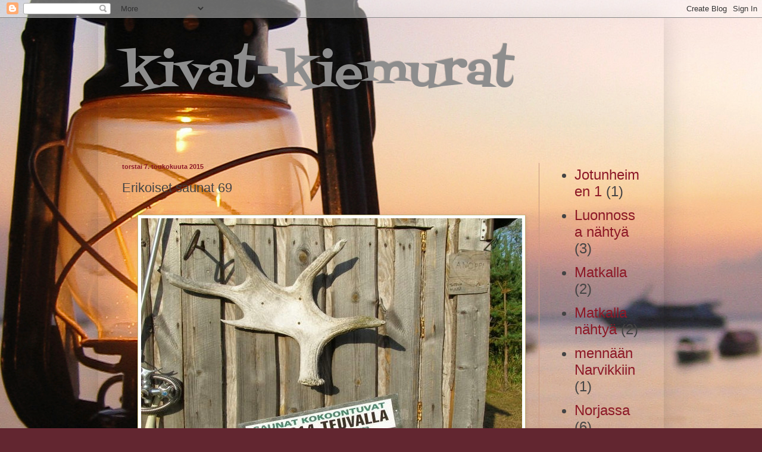

--- FILE ---
content_type: text/html; charset=UTF-8
request_url: https://kivat-kiemurat.blogspot.com/2015/05/erikoiset-saunat-69.html
body_size: 19427
content:
<!DOCTYPE html>
<html class='v2' dir='ltr' lang='fi'>
<head>
<link href='https://www.blogger.com/static/v1/widgets/335934321-css_bundle_v2.css' rel='stylesheet' type='text/css'/>
<meta content='width=1100' name='viewport'/>
<meta content='text/html; charset=UTF-8' http-equiv='Content-Type'/>
<meta content='blogger' name='generator'/>
<link href='https://kivat-kiemurat.blogspot.com/favicon.ico' rel='icon' type='image/x-icon'/>
<link href='http://kivat-kiemurat.blogspot.com/2015/05/erikoiset-saunat-69.html' rel='canonical'/>
<link rel="alternate" type="application/atom+xml" title="     kivat-kiemurat - Atom" href="https://kivat-kiemurat.blogspot.com/feeds/posts/default" />
<link rel="alternate" type="application/rss+xml" title="     kivat-kiemurat - RSS" href="https://kivat-kiemurat.blogspot.com/feeds/posts/default?alt=rss" />
<link rel="service.post" type="application/atom+xml" title="     kivat-kiemurat - Atom" href="https://www.blogger.com/feeds/2668745214675082945/posts/default" />

<link rel="alternate" type="application/atom+xml" title="     kivat-kiemurat - Atom" href="https://kivat-kiemurat.blogspot.com/feeds/4775141771198574491/comments/default" />
<!--Can't find substitution for tag [blog.ieCssRetrofitLinks]-->
<link href='https://blogger.googleusercontent.com/img/b/R29vZ2xl/AVvXsEjowUOOCe0Fkh06bKcaBu-H5aTFpNfdw710FTABtjqMoFsMESyaotOUEWw1NuR_xwYvDxsPUScH-dY8P8HxcUd8xKD-GO7F2z0voUBS11ugN1k_0wZZBcqVMYOmboeYQQuQvdyKcx4dbLk/s640/051.JPG' rel='image_src'/>
<meta content='http://kivat-kiemurat.blogspot.com/2015/05/erikoiset-saunat-69.html' property='og:url'/>
<meta content='Erikoiset saunat    69' property='og:title'/>
<meta content='                                            ' property='og:description'/>
<meta content='https://blogger.googleusercontent.com/img/b/R29vZ2xl/AVvXsEjowUOOCe0Fkh06bKcaBu-H5aTFpNfdw710FTABtjqMoFsMESyaotOUEWw1NuR_xwYvDxsPUScH-dY8P8HxcUd8xKD-GO7F2z0voUBS11ugN1k_0wZZBcqVMYOmboeYQQuQvdyKcx4dbLk/w1200-h630-p-k-no-nu/051.JPG' property='og:image'/>
<title>     kivat-kiemurat: Erikoiset saunat    69</title>
<style type='text/css'>@font-face{font-family:'Fontdiner Swanky';font-style:normal;font-weight:400;font-display:swap;src:url(//fonts.gstatic.com/s/fontdinerswanky/v24/ijwOs4XgRNsiaI5-hcVb4hQgMvCD0uYVKwOs1to.woff2)format('woff2');unicode-range:U+0000-00FF,U+0131,U+0152-0153,U+02BB-02BC,U+02C6,U+02DA,U+02DC,U+0304,U+0308,U+0329,U+2000-206F,U+20AC,U+2122,U+2191,U+2193,U+2212,U+2215,U+FEFF,U+FFFD;}</style>
<style id='page-skin-1' type='text/css'><!--
/*
-----------------------------------------------
Blogger Template Style
Name:     Simple
Designer: Blogger
URL:      www.blogger.com
----------------------------------------------- */
/* Content
----------------------------------------------- */
body {
font: normal normal 24px Arial, Tahoma, Helvetica, FreeSans, sans-serif;
color: #444444;
background: #622630 url(//themes.googleusercontent.com/image?id=0BwVBOzw_-hbMNzBlNWVlY2EtMzQ5MC00ZTNjLThhMDctMmNlMDdkYTJhYmRl) no-repeat fixed top center /* Credit: miskani (http://www.istockphoto.com/googleimages.php?id=4470264&platform=blogger) */;
padding: 0 40px 40px 40px;
}
html body .region-inner {
min-width: 0;
max-width: 100%;
width: auto;
}
h2 {
font-size: 22px;
}
a:link {
text-decoration:none;
color: #8d1927;
}
a:visited {
text-decoration:none;
color: #8d8d8d;
}
a:hover {
text-decoration:underline;
color: #8d1927;
}
.body-fauxcolumn-outer .fauxcolumn-inner {
background: transparent none repeat scroll top left;
_background-image: none;
}
.body-fauxcolumn-outer .cap-top {
position: absolute;
z-index: 1;
height: 400px;
width: 100%;
}
.body-fauxcolumn-outer .cap-top .cap-left {
width: 100%;
background: transparent none repeat-x scroll top left;
_background-image: none;
}
.content-outer {
-moz-box-shadow: 0 0 40px rgba(0, 0, 0, .15);
-webkit-box-shadow: 0 0 5px rgba(0, 0, 0, .15);
-goog-ms-box-shadow: 0 0 10px #333333;
box-shadow: 0 0 40px rgba(0, 0, 0, .15);
margin-bottom: 1px;
}
.content-inner {
padding: 10px 10px;
}
.content-inner {
background-color: transparent;
}
/* Header
----------------------------------------------- */
.header-outer {
background: transparent none repeat-x scroll 0 -400px;
_background-image: none;
}
.Header h1 {
font: normal normal 80px Fontdiner Swanky;
color: #8d8d8d;
text-shadow: -1px -1px 1px rgba(0, 0, 0, .2);
}
.Header h1 a {
color: #8d8d8d;
}
.Header .description {
font-size: 140%;
color: #b6acac;
}
.header-inner .Header .titlewrapper {
padding: 22px 30px;
}
.header-inner .Header .descriptionwrapper {
padding: 0 30px;
}
/* Tabs
----------------------------------------------- */
.tabs-inner .section:first-child {
border-top: 1px solid transparent;
}
.tabs-inner .section:first-child ul {
margin-top: -1px;
border-top: 1px solid transparent;
border-left: 0 solid transparent;
border-right: 0 solid transparent;
}
.tabs-inner .widget ul {
background: #f0f0f0 url(https://resources.blogblog.com/blogblog/data/1kt/simple/gradients_light.png) repeat-x scroll 0 -800px;
_background-image: none;
border-bottom: 1px solid transparent;
margin-top: 0;
margin-left: -30px;
margin-right: -30px;
}
.tabs-inner .widget li a {
display: inline-block;
padding: .6em 1em;
font: normal normal 14px Arial, Tahoma, Helvetica, FreeSans, sans-serif;
color: #8d1927;
border-left: 1px solid transparent;
border-right: 1px solid transparent;
}
.tabs-inner .widget li:first-child a {
border-left: none;
}
.tabs-inner .widget li.selected a, .tabs-inner .widget li a:hover {
color: #000000;
background-color: #e9e9e9;
text-decoration: none;
}
/* Columns
----------------------------------------------- */
.main-outer {
border-top: 0 solid #c99981;
}
.fauxcolumn-left-outer .fauxcolumn-inner {
border-right: 1px solid #c99981;
}
.fauxcolumn-right-outer .fauxcolumn-inner {
border-left: 1px solid #c99981;
}
/* Headings
----------------------------------------------- */
div.widget > h2,
div.widget h2.title {
margin: 0 0 1em 0;
font: normal bold 20px Arial, Tahoma, Helvetica, FreeSans, sans-serif;
color: #000000;
}
/* Widgets
----------------------------------------------- */
.widget .zippy {
color: #8d8d8d;
text-shadow: 2px 2px 1px rgba(0, 0, 0, .1);
}
.widget .popular-posts ul {
list-style: none;
}
/* Posts
----------------------------------------------- */
h2.date-header {
font: normal bold 11px Arial, Tahoma, Helvetica, FreeSans, sans-serif;
}
.date-header span {
background-color: transparent;
color: #8d1927;
padding: inherit;
letter-spacing: inherit;
margin: inherit;
}
.main-inner {
padding-top: 30px;
padding-bottom: 30px;
}
.main-inner .column-center-inner {
padding: 0 15px;
}
.main-inner .column-center-inner .section {
margin: 0 15px;
}
.post {
margin: 0 0 25px 0;
}
h3.post-title, .comments h4 {
font: normal normal 22px Arial, Tahoma, Helvetica, FreeSans, sans-serif;
margin: .75em 0 0;
}
.post-body {
font-size: 110%;
line-height: 1.4;
position: relative;
}
.post-body img, .post-body .tr-caption-container, .Profile img, .Image img,
.BlogList .item-thumbnail img {
padding: 2px;
background: #ffffff;
border: 1px solid #c5b97b;
-moz-box-shadow: 1px 1px 5px rgba(0, 0, 0, .1);
-webkit-box-shadow: 1px 1px 5px rgba(0, 0, 0, .1);
box-shadow: 1px 1px 5px rgba(0, 0, 0, .1);
}
.post-body img, .post-body .tr-caption-container {
padding: 5px;
}
.post-body .tr-caption-container {
color: transparent;
}
.post-body .tr-caption-container img {
padding: 0;
background: transparent;
border: none;
-moz-box-shadow: 0 0 0 rgba(0, 0, 0, .1);
-webkit-box-shadow: 0 0 0 rgba(0, 0, 0, .1);
box-shadow: 0 0 0 rgba(0, 0, 0, .1);
}
.post-header {
margin: 0 0 1.5em;
line-height: 1.6;
font-size: 90%;
}
.post-footer {
margin: 20px -2px 0;
padding: 5px 10px;
color: #424242;
background-color: transparent;
border-bottom: 1px solid transparent;
line-height: 1.6;
font-size: 90%;
}
#comments .comment-author {
padding-top: 1.5em;
border-top: 1px solid #c99981;
background-position: 0 1.5em;
}
#comments .comment-author:first-child {
padding-top: 0;
border-top: none;
}
.avatar-image-container {
margin: .2em 0 0;
}
#comments .avatar-image-container img {
border: 1px solid #c5b97b;
}
/* Comments
----------------------------------------------- */
.comments .comments-content .icon.blog-author {
background-repeat: no-repeat;
background-image: url([data-uri]);
}
.comments .comments-content .loadmore a {
border-top: 1px solid #8d8d8d;
border-bottom: 1px solid #8d8d8d;
}
.comments .comment-thread.inline-thread {
background-color: transparent;
}
.comments .continue {
border-top: 2px solid #8d8d8d;
}
/* Accents
---------------------------------------------- */
.section-columns td.columns-cell {
border-left: 1px solid #c99981;
}
.blog-pager {
background: transparent none no-repeat scroll top center;
}
.blog-pager-older-link, .home-link,
.blog-pager-newer-link {
background-color: transparent;
padding: 5px;
}
.footer-outer {
border-top: 0 dashed #bbbbbb;
}
/* Mobile
----------------------------------------------- */
body.mobile  {
background-size: auto;
}
.mobile .body-fauxcolumn-outer {
background: transparent none repeat scroll top left;
}
.mobile .body-fauxcolumn-outer .cap-top {
background-size: 100% auto;
}
.mobile .content-outer {
-webkit-box-shadow: 0 0 3px rgba(0, 0, 0, .15);
box-shadow: 0 0 3px rgba(0, 0, 0, .15);
}
.mobile .tabs-inner .widget ul {
margin-left: 0;
margin-right: 0;
}
.mobile .post {
margin: 0;
}
.mobile .main-inner .column-center-inner .section {
margin: 0;
}
.mobile .date-header span {
padding: 0.1em 10px;
margin: 0 -10px;
}
.mobile h3.post-title {
margin: 0;
}
.mobile .blog-pager {
background: transparent none no-repeat scroll top center;
}
.mobile .footer-outer {
border-top: none;
}
.mobile .main-inner, .mobile .footer-inner {
background-color: transparent;
}
.mobile-index-contents {
color: #444444;
}
.mobile-link-button {
background-color: #8d1927;
}
.mobile-link-button a:link, .mobile-link-button a:visited {
color: #c1aca4;
}
.mobile .tabs-inner .section:first-child {
border-top: none;
}
.mobile .tabs-inner .PageList .widget-content {
background-color: #e9e9e9;
color: #000000;
border-top: 1px solid transparent;
border-bottom: 1px solid transparent;
}
.mobile .tabs-inner .PageList .widget-content .pagelist-arrow {
border-left: 1px solid transparent;
}

--></style>
<style id='template-skin-1' type='text/css'><!--
body {
min-width: 950px;
}
.content-outer, .content-fauxcolumn-outer, .region-inner {
min-width: 950px;
max-width: 950px;
_width: 950px;
}
.main-inner .columns {
padding-left: 0;
padding-right: 200px;
}
.main-inner .fauxcolumn-center-outer {
left: 0;
right: 200px;
/* IE6 does not respect left and right together */
_width: expression(this.parentNode.offsetWidth -
parseInt("0") -
parseInt("200px") + 'px');
}
.main-inner .fauxcolumn-left-outer {
width: 0;
}
.main-inner .fauxcolumn-right-outer {
width: 200px;
}
.main-inner .column-left-outer {
width: 0;
right: 100%;
margin-left: -0;
}
.main-inner .column-right-outer {
width: 200px;
margin-right: -200px;
}
#layout {
min-width: 0;
}
#layout .content-outer {
min-width: 0;
width: 800px;
}
#layout .region-inner {
min-width: 0;
width: auto;
}
body#layout div.add_widget {
padding: 8px;
}
body#layout div.add_widget a {
margin-left: 32px;
}
--></style>
<style>
    body {background-image:url(\/\/themes.googleusercontent.com\/image?id=0BwVBOzw_-hbMNzBlNWVlY2EtMzQ5MC00ZTNjLThhMDctMmNlMDdkYTJhYmRl);}
    
@media (max-width: 200px) { body {background-image:url(\/\/themes.googleusercontent.com\/image?id=0BwVBOzw_-hbMNzBlNWVlY2EtMzQ5MC00ZTNjLThhMDctMmNlMDdkYTJhYmRl&options=w200);}}
@media (max-width: 400px) and (min-width: 201px) { body {background-image:url(\/\/themes.googleusercontent.com\/image?id=0BwVBOzw_-hbMNzBlNWVlY2EtMzQ5MC00ZTNjLThhMDctMmNlMDdkYTJhYmRl&options=w400);}}
@media (max-width: 800px) and (min-width: 401px) { body {background-image:url(\/\/themes.googleusercontent.com\/image?id=0BwVBOzw_-hbMNzBlNWVlY2EtMzQ5MC00ZTNjLThhMDctMmNlMDdkYTJhYmRl&options=w800);}}
@media (max-width: 1200px) and (min-width: 801px) { body {background-image:url(\/\/themes.googleusercontent.com\/image?id=0BwVBOzw_-hbMNzBlNWVlY2EtMzQ5MC00ZTNjLThhMDctMmNlMDdkYTJhYmRl&options=w1200);}}
/* Last tag covers anything over one higher than the previous max-size cap. */
@media (min-width: 1201px) { body {background-image:url(\/\/themes.googleusercontent.com\/image?id=0BwVBOzw_-hbMNzBlNWVlY2EtMzQ5MC00ZTNjLThhMDctMmNlMDdkYTJhYmRl&options=w1600);}}
  </style>
<link href='https://www.blogger.com/dyn-css/authorization.css?targetBlogID=2668745214675082945&amp;zx=8e1034ab-2d0f-471e-91a8-2cb985ffe322' media='none' onload='if(media!=&#39;all&#39;)media=&#39;all&#39;' rel='stylesheet'/><noscript><link href='https://www.blogger.com/dyn-css/authorization.css?targetBlogID=2668745214675082945&amp;zx=8e1034ab-2d0f-471e-91a8-2cb985ffe322' rel='stylesheet'/></noscript>
<meta name='google-adsense-platform-account' content='ca-host-pub-1556223355139109'/>
<meta name='google-adsense-platform-domain' content='blogspot.com'/>

</head>
<body class='loading variant-pale'>
<div class='navbar section' id='navbar' name='Navigointipalkki'><div class='widget Navbar' data-version='1' id='Navbar1'><script type="text/javascript">
    function setAttributeOnload(object, attribute, val) {
      if(window.addEventListener) {
        window.addEventListener('load',
          function(){ object[attribute] = val; }, false);
      } else {
        window.attachEvent('onload', function(){ object[attribute] = val; });
      }
    }
  </script>
<div id="navbar-iframe-container"></div>
<script type="text/javascript" src="https://apis.google.com/js/platform.js"></script>
<script type="text/javascript">
      gapi.load("gapi.iframes:gapi.iframes.style.bubble", function() {
        if (gapi.iframes && gapi.iframes.getContext) {
          gapi.iframes.getContext().openChild({
              url: 'https://www.blogger.com/navbar/2668745214675082945?po\x3d4775141771198574491\x26origin\x3dhttps://kivat-kiemurat.blogspot.com',
              where: document.getElementById("navbar-iframe-container"),
              id: "navbar-iframe"
          });
        }
      });
    </script><script type="text/javascript">
(function() {
var script = document.createElement('script');
script.type = 'text/javascript';
script.src = '//pagead2.googlesyndication.com/pagead/js/google_top_exp.js';
var head = document.getElementsByTagName('head')[0];
if (head) {
head.appendChild(script);
}})();
</script>
</div></div>
<div class='body-fauxcolumns'>
<div class='fauxcolumn-outer body-fauxcolumn-outer'>
<div class='cap-top'>
<div class='cap-left'></div>
<div class='cap-right'></div>
</div>
<div class='fauxborder-left'>
<div class='fauxborder-right'></div>
<div class='fauxcolumn-inner'>
</div>
</div>
<div class='cap-bottom'>
<div class='cap-left'></div>
<div class='cap-right'></div>
</div>
</div>
</div>
<div class='content'>
<div class='content-fauxcolumns'>
<div class='fauxcolumn-outer content-fauxcolumn-outer'>
<div class='cap-top'>
<div class='cap-left'></div>
<div class='cap-right'></div>
</div>
<div class='fauxborder-left'>
<div class='fauxborder-right'></div>
<div class='fauxcolumn-inner'>
</div>
</div>
<div class='cap-bottom'>
<div class='cap-left'></div>
<div class='cap-right'></div>
</div>
</div>
</div>
<div class='content-outer'>
<div class='content-cap-top cap-top'>
<div class='cap-left'></div>
<div class='cap-right'></div>
</div>
<div class='fauxborder-left content-fauxborder-left'>
<div class='fauxborder-right content-fauxborder-right'></div>
<div class='content-inner'>
<header>
<div class='header-outer'>
<div class='header-cap-top cap-top'>
<div class='cap-left'></div>
<div class='cap-right'></div>
</div>
<div class='fauxborder-left header-fauxborder-left'>
<div class='fauxborder-right header-fauxborder-right'></div>
<div class='region-inner header-inner'>
<div class='header section' id='header' name='Otsikko'><div class='widget Header' data-version='1' id='Header1'>
<div id='header-inner'>
<div class='titlewrapper'>
<h1 class='title'>
<a href='https://kivat-kiemurat.blogspot.com/'>
     kivat-kiemurat
</a>
</h1>
</div>
<div class='descriptionwrapper'>
<p class='description'><span>
</span></p>
</div>
</div>
</div></div>
</div>
</div>
<div class='header-cap-bottom cap-bottom'>
<div class='cap-left'></div>
<div class='cap-right'></div>
</div>
</div>
</header>
<div class='tabs-outer'>
<div class='tabs-cap-top cap-top'>
<div class='cap-left'></div>
<div class='cap-right'></div>
</div>
<div class='fauxborder-left tabs-fauxborder-left'>
<div class='fauxborder-right tabs-fauxborder-right'></div>
<div class='region-inner tabs-inner'>
<div class='tabs no-items section' id='crosscol' name='Kaikki sarakkeet'></div>
<div class='tabs no-items section' id='crosscol-overflow' name='Cross-Column 2'></div>
</div>
</div>
<div class='tabs-cap-bottom cap-bottom'>
<div class='cap-left'></div>
<div class='cap-right'></div>
</div>
</div>
<div class='main-outer'>
<div class='main-cap-top cap-top'>
<div class='cap-left'></div>
<div class='cap-right'></div>
</div>
<div class='fauxborder-left main-fauxborder-left'>
<div class='fauxborder-right main-fauxborder-right'></div>
<div class='region-inner main-inner'>
<div class='columns fauxcolumns'>
<div class='fauxcolumn-outer fauxcolumn-center-outer'>
<div class='cap-top'>
<div class='cap-left'></div>
<div class='cap-right'></div>
</div>
<div class='fauxborder-left'>
<div class='fauxborder-right'></div>
<div class='fauxcolumn-inner'>
</div>
</div>
<div class='cap-bottom'>
<div class='cap-left'></div>
<div class='cap-right'></div>
</div>
</div>
<div class='fauxcolumn-outer fauxcolumn-left-outer'>
<div class='cap-top'>
<div class='cap-left'></div>
<div class='cap-right'></div>
</div>
<div class='fauxborder-left'>
<div class='fauxborder-right'></div>
<div class='fauxcolumn-inner'>
</div>
</div>
<div class='cap-bottom'>
<div class='cap-left'></div>
<div class='cap-right'></div>
</div>
</div>
<div class='fauxcolumn-outer fauxcolumn-right-outer'>
<div class='cap-top'>
<div class='cap-left'></div>
<div class='cap-right'></div>
</div>
<div class='fauxborder-left'>
<div class='fauxborder-right'></div>
<div class='fauxcolumn-inner'>
</div>
</div>
<div class='cap-bottom'>
<div class='cap-left'></div>
<div class='cap-right'></div>
</div>
</div>
<!-- corrects IE6 width calculation -->
<div class='columns-inner'>
<div class='column-center-outer'>
<div class='column-center-inner'>
<div class='main section' id='main' name='Ensisijainen'><div class='widget Blog' data-version='1' id='Blog1'>
<div class='blog-posts hfeed'>

          <div class="date-outer">
        
<h2 class='date-header'><span>torstai 7. toukokuuta 2015</span></h2>

          <div class="date-posts">
        
<div class='post-outer'>
<div class='post hentry' itemscope='itemscope' itemtype='http://schema.org/BlogPosting'>
<a name='4775141771198574491'></a>
<h3 class='post-title entry-title' itemprop='name'>
Erikoiset saunat    69
</h3>
<div class='post-header'>
<div class='post-header-line-1'></div>
</div>
<div class='post-body entry-content' id='post-body-4775141771198574491' itemprop='articleBody'>
<div class="separator" style="clear: both; text-align: center;">
<a href="https://blogger.googleusercontent.com/img/b/R29vZ2xl/AVvXsEjowUOOCe0Fkh06bKcaBu-H5aTFpNfdw710FTABtjqMoFsMESyaotOUEWw1NuR_xwYvDxsPUScH-dY8P8HxcUd8xKD-GO7F2z0voUBS11ugN1k_0wZZBcqVMYOmboeYQQuQvdyKcx4dbLk/s1600/051.JPG" imageanchor="1" style="margin-left: 1em; margin-right: 1em;"><img border="0" height="480" src="https://blogger.googleusercontent.com/img/b/R29vZ2xl/AVvXsEjowUOOCe0Fkh06bKcaBu-H5aTFpNfdw710FTABtjqMoFsMESyaotOUEWw1NuR_xwYvDxsPUScH-dY8P8HxcUd8xKD-GO7F2z0voUBS11ugN1k_0wZZBcqVMYOmboeYQQuQvdyKcx4dbLk/s640/051.JPG" width="640" /></a></div>
<br />
<div class="separator" style="clear: both; text-align: center;">
<a href="https://blogger.googleusercontent.com/img/b/R29vZ2xl/AVvXsEipCXY-U0vbEcnYO24279vdGdrrU7yc8dSxmIUoXZEwA6QQr-6A9hJUK1nrAzlJMYa9v6b6LF3-wnM7mDKvDUSgLHWPYP8_lnTXlQIymFd_1C6cUu1KdyV1DlYCAMFQGlpD8xSM4d4NJcU/s1600/032.JPG" imageanchor="1" style="margin-left: 1em; margin-right: 1em;"><img border="0" height="480" src="https://blogger.googleusercontent.com/img/b/R29vZ2xl/AVvXsEipCXY-U0vbEcnYO24279vdGdrrU7yc8dSxmIUoXZEwA6QQr-6A9hJUK1nrAzlJMYa9v6b6LF3-wnM7mDKvDUSgLHWPYP8_lnTXlQIymFd_1C6cUu1KdyV1DlYCAMFQGlpD8xSM4d4NJcU/s640/032.JPG" width="640" /></a></div>
<br />
<div class="separator" style="clear: both; text-align: center;">
<a href="https://blogger.googleusercontent.com/img/b/R29vZ2xl/AVvXsEjJuneWu8Z0tICwS3lfJsj28gMJYluELeSCL_q3NKBWQi_rcv55iFe3NIUiqh6TzTd2IEyUT1Q0SZVM4pZgmLA9-TkHGnh6bih9knniTcCK2-g8LQNkxbqAw4gd6WudwKOVxZaNjmq3FNc/s1600/036.JPG" imageanchor="1" style="margin-left: 1em; margin-right: 1em;"><img border="0" height="480" src="https://blogger.googleusercontent.com/img/b/R29vZ2xl/AVvXsEjJuneWu8Z0tICwS3lfJsj28gMJYluELeSCL_q3NKBWQi_rcv55iFe3NIUiqh6TzTd2IEyUT1Q0SZVM4pZgmLA9-TkHGnh6bih9knniTcCK2-g8LQNkxbqAw4gd6WudwKOVxZaNjmq3FNc/s640/036.JPG" width="640" /></a></div>
<br />
<div class="separator" style="clear: both; text-align: center;">
<a href="https://blogger.googleusercontent.com/img/b/R29vZ2xl/AVvXsEh7URXro2cuiEPApmhLTp6BarMd_6t6jkPY1JwkE9g5P7jAq-lk6AIbTQhqKX9RKk6MtG-dM5QyiRKQQ8fOG76hFDEGg7Mo73rleutKKJuEaCRwM45osWxKvF4TpWsjxYh8FzOYSSXuz8o/s1600/041.JPG" imageanchor="1" style="margin-left: 1em; margin-right: 1em;"><img border="0" height="480" src="https://blogger.googleusercontent.com/img/b/R29vZ2xl/AVvXsEh7URXro2cuiEPApmhLTp6BarMd_6t6jkPY1JwkE9g5P7jAq-lk6AIbTQhqKX9RKk6MtG-dM5QyiRKQQ8fOG76hFDEGg7Mo73rleutKKJuEaCRwM45osWxKvF4TpWsjxYh8FzOYSSXuz8o/s640/041.JPG" width="640" /></a></div>
<br />
<div class="separator" style="clear: both; text-align: center;">
<a href="https://blogger.googleusercontent.com/img/b/R29vZ2xl/AVvXsEhUtdXr9op9Qd6XB2Zu2ueYpOd60TtlJYpqA5rDv53VVUxSrtpFr9tbzhM3JYjEFyH5cURxs_d4gkzQtPDA1lI2fYYziuIOejtWR71Hmwo5MzY-W3ej-umiaQbKO9Hcg9POFU6IrnlVh58/s1600/042.JPG" imageanchor="1" style="margin-left: 1em; margin-right: 1em;"><img border="0" height="480" src="https://blogger.googleusercontent.com/img/b/R29vZ2xl/AVvXsEhUtdXr9op9Qd6XB2Zu2ueYpOd60TtlJYpqA5rDv53VVUxSrtpFr9tbzhM3JYjEFyH5cURxs_d4gkzQtPDA1lI2fYYziuIOejtWR71Hmwo5MzY-W3ej-umiaQbKO9Hcg9POFU6IrnlVh58/s640/042.JPG" width="640" /></a></div>
<br />
<div class="separator" style="clear: both; text-align: center;">
<a href="https://blogger.googleusercontent.com/img/b/R29vZ2xl/AVvXsEifcOpHlASqR_LwGdv2gkcKGMSHQhYcFDaVmNeKL8W_bQgnbU_my9iHrN44p6pfTxXeWqoGLt7BM5eY7LTJ4ZefAql67GesRp4ANYeMNXBBD6y1f4GE13RVKq5xOP-Lkvg70F30lOXadjg/s1600/085.JPG" imageanchor="1" style="margin-left: 1em; margin-right: 1em;"><img border="0" height="480" src="https://blogger.googleusercontent.com/img/b/R29vZ2xl/AVvXsEifcOpHlASqR_LwGdv2gkcKGMSHQhYcFDaVmNeKL8W_bQgnbU_my9iHrN44p6pfTxXeWqoGLt7BM5eY7LTJ4ZefAql67GesRp4ANYeMNXBBD6y1f4GE13RVKq5xOP-Lkvg70F30lOXadjg/s640/085.JPG" width="640" /></a></div>
<br />
<div class="separator" style="clear: both; text-align: center;">
<a href="https://blogger.googleusercontent.com/img/b/R29vZ2xl/AVvXsEh1h6Hj7xC8ZSAYOdoL4d8GWgqC3QWNRrFp8pmgfaItS_RUfRiwaZxx82AlqnkQDbSx3p00Vm-oLO0OoLNigrMT_WW-dAxyZoNbPicX8PwYy7YCrD2BOzbsVfF-3Jh4bFBo95-wisvP5e4/s1600/101.JPG" imageanchor="1" style="margin-left: 1em; margin-right: 1em;"><img border="0" height="480" src="https://blogger.googleusercontent.com/img/b/R29vZ2xl/AVvXsEh1h6Hj7xC8ZSAYOdoL4d8GWgqC3QWNRrFp8pmgfaItS_RUfRiwaZxx82AlqnkQDbSx3p00Vm-oLO0OoLNigrMT_WW-dAxyZoNbPicX8PwYy7YCrD2BOzbsVfF-3Jh4bFBo95-wisvP5e4/s640/101.JPG" width="640" /></a></div>
<br />
<div class="separator" style="clear: both; text-align: center;">
<a href="https://blogger.googleusercontent.com/img/b/R29vZ2xl/AVvXsEhXRStxmCpXhMJL9otxSIPH_BCqLyW1co9VLaYhywml-1cFYC43RaMjcZm419_nwdog-5JHSqpI95htxpL-u08Jxlyj04fjkU-9gLighRhtC8pXTRSvnCAySIlfFmislG1yu0T9p-aCTkk/s1600/117.JPG" imageanchor="1" style="margin-left: 1em; margin-right: 1em;"><img border="0" height="480" src="https://blogger.googleusercontent.com/img/b/R29vZ2xl/AVvXsEhXRStxmCpXhMJL9otxSIPH_BCqLyW1co9VLaYhywml-1cFYC43RaMjcZm419_nwdog-5JHSqpI95htxpL-u08Jxlyj04fjkU-9gLighRhtC8pXTRSvnCAySIlfFmislG1yu0T9p-aCTkk/s640/117.JPG" width="640" /></a></div>
<br />
<div class="separator" style="clear: both; text-align: center;">
<a href="https://blogger.googleusercontent.com/img/b/R29vZ2xl/AVvXsEgMQxe4ihb09XMQoJII-m1LZxAZfBBvC8qCpH8qFI5QmI5lX3PfGEERhkhpph0DN_ayvIFps4cNOEVqpQJ12dU_L5KeFMPZkjERdT2KygVW5iUGj9T43UVv6r1Ig6KXkBnJozyQmHxNbIY/s1600/238.JPG" imageanchor="1" style="margin-left: 1em; margin-right: 1em;"><img border="0" height="480" src="https://blogger.googleusercontent.com/img/b/R29vZ2xl/AVvXsEgMQxe4ihb09XMQoJII-m1LZxAZfBBvC8qCpH8qFI5QmI5lX3PfGEERhkhpph0DN_ayvIFps4cNOEVqpQJ12dU_L5KeFMPZkjERdT2KygVW5iUGj9T43UVv6r1Ig6KXkBnJozyQmHxNbIY/s640/238.JPG" width="640" /></a></div>
<br />
<div class="separator" style="clear: both; text-align: center;">
<a href="https://blogger.googleusercontent.com/img/b/R29vZ2xl/AVvXsEgqJbHurnaF-Qx1vRYExKVLDSpLHDvTrxDI-OE_94eB7Cf4HQAvKNklPujdRu5Py5FjpqPT-C2sImF_BR4aL46cWLpUp-L_Mrhb6-k54_nYKqxbzIlDCt_YI7_VnLUdlskm8gr21m_zrXY/s1600/242.JPG" imageanchor="1" style="margin-left: 1em; margin-right: 1em;"><img border="0" height="480" src="https://blogger.googleusercontent.com/img/b/R29vZ2xl/AVvXsEgqJbHurnaF-Qx1vRYExKVLDSpLHDvTrxDI-OE_94eB7Cf4HQAvKNklPujdRu5Py5FjpqPT-C2sImF_BR4aL46cWLpUp-L_Mrhb6-k54_nYKqxbzIlDCt_YI7_VnLUdlskm8gr21m_zrXY/s640/242.JPG" width="640" /></a></div>
<br />
<div class="separator" style="clear: both; text-align: center;">
<a href="https://blogger.googleusercontent.com/img/b/R29vZ2xl/AVvXsEjU2r4bp1hbIoO7DNqGA-gIK4IL9YsWYT1Ax7GCyFTfcAZhznb9zlai_47NPMNMN8CG9Jn4l_r94N9AtwADu-TVAL0OUroFGMp_Vm99HjB8F4ALLp7AOqGrRCgRU2MVwExGwJeKVlDdSC8/s1600/251.JPG" imageanchor="1" style="margin-left: 1em; margin-right: 1em;"><img border="0" height="480" src="https://blogger.googleusercontent.com/img/b/R29vZ2xl/AVvXsEjU2r4bp1hbIoO7DNqGA-gIK4IL9YsWYT1Ax7GCyFTfcAZhznb9zlai_47NPMNMN8CG9Jn4l_r94N9AtwADu-TVAL0OUroFGMp_Vm99HjB8F4ALLp7AOqGrRCgRU2MVwExGwJeKVlDdSC8/s640/251.JPG" width="640" /></a></div>
<br />
<div class="separator" style="clear: both; text-align: center;">
<a href="https://blogger.googleusercontent.com/img/b/R29vZ2xl/AVvXsEjNPEDem-1B1zClRRh83S_3QaLs-bbj9_MKN9S7gLtT7SBCeXDSVqeUZZDVUolK48-GavKsrfE_5dhmdt9bgsk368CKJHQVar5ub1e42Fm44VlXBzRUBsDJA3IEZ2nl0OT1DNs6Wj9WTwc/s1600/253.JPG" imageanchor="1" style="margin-left: 1em; margin-right: 1em;"><img border="0" height="480" src="https://blogger.googleusercontent.com/img/b/R29vZ2xl/AVvXsEjNPEDem-1B1zClRRh83S_3QaLs-bbj9_MKN9S7gLtT7SBCeXDSVqeUZZDVUolK48-GavKsrfE_5dhmdt9bgsk368CKJHQVar5ub1e42Fm44VlXBzRUBsDJA3IEZ2nl0OT1DNs6Wj9WTwc/s640/253.JPG" width="640" /></a></div>
<br />
<div class="separator" style="clear: both; text-align: center;">
<a href="https://blogger.googleusercontent.com/img/b/R29vZ2xl/AVvXsEjFdcfwh2SS0prHaHZW1i_jYCSo0Xp0BEVUX5AIbu_qZ_Atn72F1yVXtg28RfUTM6NOCdkvRWQsT335YqmmHK7feZIabM7P_rylTROedUHTCI5ouBXkeUDmKcxE6INxsouBz1eJDuFGu_Q/s1600/255.JPG" imageanchor="1" style="margin-left: 1em; margin-right: 1em;"><img border="0" height="480" src="https://blogger.googleusercontent.com/img/b/R29vZ2xl/AVvXsEjFdcfwh2SS0prHaHZW1i_jYCSo0Xp0BEVUX5AIbu_qZ_Atn72F1yVXtg28RfUTM6NOCdkvRWQsT335YqmmHK7feZIabM7P_rylTROedUHTCI5ouBXkeUDmKcxE6INxsouBz1eJDuFGu_Q/s640/255.JPG" width="640" /></a></div>
<br />
<div class="separator" style="clear: both; text-align: center;">
<a href="https://blogger.googleusercontent.com/img/b/R29vZ2xl/AVvXsEjXUSrEWqKDrOKvlV94v0kGlinyzI5ovBW3urKmfeT6DJ9zYl4jlBzIOKU98iz9XK2wPsooMGwgoqn_U9Tp3ADvjy9clQBypTOB2FsyIsoAXkWhiBBm3fDYcgop2MfQEEJorJ1IEDrh1vI/s1600/265.JPG" imageanchor="1" style="margin-left: 1em; margin-right: 1em;"><img border="0" height="480" src="https://blogger.googleusercontent.com/img/b/R29vZ2xl/AVvXsEjXUSrEWqKDrOKvlV94v0kGlinyzI5ovBW3urKmfeT6DJ9zYl4jlBzIOKU98iz9XK2wPsooMGwgoqn_U9Tp3ADvjy9clQBypTOB2FsyIsoAXkWhiBBm3fDYcgop2MfQEEJorJ1IEDrh1vI/s640/265.JPG" width="640" /></a></div>
<br />
<div class="separator" style="clear: both; text-align: center;">
<a href="https://blogger.googleusercontent.com/img/b/R29vZ2xl/AVvXsEj5q96zswNZCgLKegDOKAuXLjLbL0r-8eGTNjdf8s_OtCLyT7HczRVIptZSgqrkrxo6nbeiSbpiwHz9l8zzcWa3WclPK3GoBjFurY5Mixw-gs_pjYOThgNFzfZyo8Q_XPCEKCv7lAHIiBI/s1600/256.JPG" imageanchor="1" style="margin-left: 1em; margin-right: 1em;"><img border="0" height="480" src="https://blogger.googleusercontent.com/img/b/R29vZ2xl/AVvXsEj5q96zswNZCgLKegDOKAuXLjLbL0r-8eGTNjdf8s_OtCLyT7HczRVIptZSgqrkrxo6nbeiSbpiwHz9l8zzcWa3WclPK3GoBjFurY5Mixw-gs_pjYOThgNFzfZyo8Q_XPCEKCv7lAHIiBI/s640/256.JPG" width="640" /></a></div>
<br />
<div style='clear: both;'></div>
</div>
<div class='post-footer'>
<div class='post-footer-line post-footer-line-1'><span class='post-author vcard'>
Lähettänyt
<span class='fn'>Kirsikka</span>
</span>
<span class='post-timestamp'>
klo
<a class='timestamp-link' href='https://kivat-kiemurat.blogspot.com/2015/05/erikoiset-saunat-69.html' itemprop='url' rel='bookmark' title='permanent link'><abbr class='published' itemprop='datePublished' title='2015-05-07T21:50:00+03:00'>21.50</abbr></a>
</span>
<span class='post-comment-link'>
</span>
<span class='post-icons'>
<span class='item-action'>
<a href='https://www.blogger.com/email-post/2668745214675082945/4775141771198574491' title='Lähetä teksti sähköpostitse'>
<img alt="" class="icon-action" height="13" src="//img1.blogblog.com/img/icon18_email.gif" width="18">
</a>
</span>
<span class='item-control blog-admin pid-633492660'>
<a href='https://www.blogger.com/post-edit.g?blogID=2668745214675082945&postID=4775141771198574491&from=pencil' title='Muokkaa tekstiä'>
<img alt='' class='icon-action' height='18' src='https://resources.blogblog.com/img/icon18_edit_allbkg.gif' width='18'/>
</a>
</span>
</span>
<div class='post-share-buttons goog-inline-block'>
<a class='goog-inline-block share-button sb-email' href='https://www.blogger.com/share-post.g?blogID=2668745214675082945&postID=4775141771198574491&target=email' target='_blank' title='Kohteen lähettäminen sähköpostitse'><span class='share-button-link-text'>Kohteen lähettäminen sähköpostitse</span></a><a class='goog-inline-block share-button sb-blog' href='https://www.blogger.com/share-post.g?blogID=2668745214675082945&postID=4775141771198574491&target=blog' onclick='window.open(this.href, "_blank", "height=270,width=475"); return false;' target='_blank' title='Bloggaa tästä!'><span class='share-button-link-text'>Bloggaa tästä!</span></a><a class='goog-inline-block share-button sb-twitter' href='https://www.blogger.com/share-post.g?blogID=2668745214675082945&postID=4775141771198574491&target=twitter' target='_blank' title='Jaa X:ssä'><span class='share-button-link-text'>Jaa X:ssä</span></a><a class='goog-inline-block share-button sb-facebook' href='https://www.blogger.com/share-post.g?blogID=2668745214675082945&postID=4775141771198574491&target=facebook' onclick='window.open(this.href, "_blank", "height=430,width=640"); return false;' target='_blank' title='Jaa Facebookiin'><span class='share-button-link-text'>Jaa Facebookiin</span></a><a class='goog-inline-block share-button sb-pinterest' href='https://www.blogger.com/share-post.g?blogID=2668745214675082945&postID=4775141771198574491&target=pinterest' target='_blank' title='Jaa Pinterestiin'><span class='share-button-link-text'>Jaa Pinterestiin</span></a>
</div>
<span class='post-backlinks post-comment-link'>
</span>
</div>
<div class='post-footer-line post-footer-line-2'><span class='post-labels'>
Tunnisteet:
<a href='https://kivat-kiemurat.blogspot.com/search/label/Saunat' rel='tag'>Saunat</a>
</span>
</div>
<div class='post-footer-line post-footer-line-3'><span class='post-location'>
</span>
</div>
</div>
</div>
<div class='comments' id='comments'>
<a name='comments'></a>
<h4>2 kommenttia:</h4>
<div class='comments-content'>
<script async='async' src='' type='text/javascript'></script>
<script type='text/javascript'>
    (function() {
      var items = null;
      var msgs = null;
      var config = {};

// <![CDATA[
      var cursor = null;
      if (items && items.length > 0) {
        cursor = parseInt(items[items.length - 1].timestamp) + 1;
      }

      var bodyFromEntry = function(entry) {
        var text = (entry &&
                    ((entry.content && entry.content.$t) ||
                     (entry.summary && entry.summary.$t))) ||
            '';
        if (entry && entry.gd$extendedProperty) {
          for (var k in entry.gd$extendedProperty) {
            if (entry.gd$extendedProperty[k].name == 'blogger.contentRemoved') {
              return '<span class="deleted-comment">' + text + '</span>';
            }
          }
        }
        return text;
      }

      var parse = function(data) {
        cursor = null;
        var comments = [];
        if (data && data.feed && data.feed.entry) {
          for (var i = 0, entry; entry = data.feed.entry[i]; i++) {
            var comment = {};
            // comment ID, parsed out of the original id format
            var id = /blog-(\d+).post-(\d+)/.exec(entry.id.$t);
            comment.id = id ? id[2] : null;
            comment.body = bodyFromEntry(entry);
            comment.timestamp = Date.parse(entry.published.$t) + '';
            if (entry.author && entry.author.constructor === Array) {
              var auth = entry.author[0];
              if (auth) {
                comment.author = {
                  name: (auth.name ? auth.name.$t : undefined),
                  profileUrl: (auth.uri ? auth.uri.$t : undefined),
                  avatarUrl: (auth.gd$image ? auth.gd$image.src : undefined)
                };
              }
            }
            if (entry.link) {
              if (entry.link[2]) {
                comment.link = comment.permalink = entry.link[2].href;
              }
              if (entry.link[3]) {
                var pid = /.*comments\/default\/(\d+)\?.*/.exec(entry.link[3].href);
                if (pid && pid[1]) {
                  comment.parentId = pid[1];
                }
              }
            }
            comment.deleteclass = 'item-control blog-admin';
            if (entry.gd$extendedProperty) {
              for (var k in entry.gd$extendedProperty) {
                if (entry.gd$extendedProperty[k].name == 'blogger.itemClass') {
                  comment.deleteclass += ' ' + entry.gd$extendedProperty[k].value;
                } else if (entry.gd$extendedProperty[k].name == 'blogger.displayTime') {
                  comment.displayTime = entry.gd$extendedProperty[k].value;
                }
              }
            }
            comments.push(comment);
          }
        }
        return comments;
      };

      var paginator = function(callback) {
        if (hasMore()) {
          var url = config.feed + '?alt=json&v=2&orderby=published&reverse=false&max-results=50';
          if (cursor) {
            url += '&published-min=' + new Date(cursor).toISOString();
          }
          window.bloggercomments = function(data) {
            var parsed = parse(data);
            cursor = parsed.length < 50 ? null
                : parseInt(parsed[parsed.length - 1].timestamp) + 1
            callback(parsed);
            window.bloggercomments = null;
          }
          url += '&callback=bloggercomments';
          var script = document.createElement('script');
          script.type = 'text/javascript';
          script.src = url;
          document.getElementsByTagName('head')[0].appendChild(script);
        }
      };
      var hasMore = function() {
        return !!cursor;
      };
      var getMeta = function(key, comment) {
        if ('iswriter' == key) {
          var matches = !!comment.author
              && comment.author.name == config.authorName
              && comment.author.profileUrl == config.authorUrl;
          return matches ? 'true' : '';
        } else if ('deletelink' == key) {
          return config.baseUri + '/comment/delete/'
               + config.blogId + '/' + comment.id;
        } else if ('deleteclass' == key) {
          return comment.deleteclass;
        }
        return '';
      };

      var replybox = null;
      var replyUrlParts = null;
      var replyParent = undefined;

      var onReply = function(commentId, domId) {
        if (replybox == null) {
          // lazily cache replybox, and adjust to suit this style:
          replybox = document.getElementById('comment-editor');
          if (replybox != null) {
            replybox.height = '250px';
            replybox.style.display = 'block';
            replyUrlParts = replybox.src.split('#');
          }
        }
        if (replybox && (commentId !== replyParent)) {
          replybox.src = '';
          document.getElementById(domId).insertBefore(replybox, null);
          replybox.src = replyUrlParts[0]
              + (commentId ? '&parentID=' + commentId : '')
              + '#' + replyUrlParts[1];
          replyParent = commentId;
        }
      };

      var hash = (window.location.hash || '#').substring(1);
      var startThread, targetComment;
      if (/^comment-form_/.test(hash)) {
        startThread = hash.substring('comment-form_'.length);
      } else if (/^c[0-9]+$/.test(hash)) {
        targetComment = hash.substring(1);
      }

      // Configure commenting API:
      var configJso = {
        'maxDepth': config.maxThreadDepth
      };
      var provider = {
        'id': config.postId,
        'data': items,
        'loadNext': paginator,
        'hasMore': hasMore,
        'getMeta': getMeta,
        'onReply': onReply,
        'rendered': true,
        'initComment': targetComment,
        'initReplyThread': startThread,
        'config': configJso,
        'messages': msgs
      };

      var render = function() {
        if (window.goog && window.goog.comments) {
          var holder = document.getElementById('comment-holder');
          window.goog.comments.render(holder, provider);
        }
      };

      // render now, or queue to render when library loads:
      if (window.goog && window.goog.comments) {
        render();
      } else {
        window.goog = window.goog || {};
        window.goog.comments = window.goog.comments || {};
        window.goog.comments.loadQueue = window.goog.comments.loadQueue || [];
        window.goog.comments.loadQueue.push(render);
      }
    })();
// ]]>
  </script>
<div id='comment-holder'>
<div class="comment-thread toplevel-thread"><ol id="top-ra"><li class="comment" id="c7145845197899911616"><div class="avatar-image-container"><img src="//blogger.googleusercontent.com/img/b/R29vZ2xl/AVvXsEjKdQWMi4dHuAdScjEU695bYke8wPWXXjvOhXqHQL32z0HsT4JXON4qR93ibNsvMfhV7v0dGs08lFI2inOrtISn5YhEolgy6C9wwyXvouLsRcjfzGDin3kReQMhmJrzoA/s45-c/leenaprofii.jpg" alt=""/></div><div class="comment-block"><div class="comment-header"><cite class="user"><a href="https://www.blogger.com/profile/11317720233562387385" rel="nofollow">Leena</a></cite><span class="icon user "></span><span class="datetime secondary-text"><a rel="nofollow" href="https://kivat-kiemurat.blogspot.com/2015/05/erikoiset-saunat-69.html?showComment=1431441814088#c7145845197899911616">12. toukokuuta 2015 klo 17.43</a></span></div><p class="comment-content">On siinä monenlaasta saunaa!</p><span class="comment-actions secondary-text"><a class="comment-reply" target="_self" data-comment-id="7145845197899911616">Vastaa</a><span class="item-control blog-admin blog-admin pid-1528166277"><a target="_self" href="https://www.blogger.com/comment/delete/2668745214675082945/7145845197899911616">Poista</a></span></span></div><div class="comment-replies"><div id="c7145845197899911616-rt" class="comment-thread inline-thread hidden"><span class="thread-toggle thread-expanded"><span class="thread-arrow"></span><span class="thread-count"><a target="_self">Vastaukset</a></span></span><ol id="c7145845197899911616-ra" class="thread-chrome thread-expanded"><div></div><div id="c7145845197899911616-continue" class="continue"><a class="comment-reply" target="_self" data-comment-id="7145845197899911616">Vastaa</a></div></ol></div></div><div class="comment-replybox-single" id="c7145845197899911616-ce"></div></li><li class="comment" id="c6091346835527235146"><div class="avatar-image-container"><img src="//blogger.googleusercontent.com/img/b/R29vZ2xl/AVvXsEiGzvVI4Q1_m_KNtA-ix3s3wYthX5cdBztmsDn6cGrCAtbfBV94BWGdbWcSTKpqJv7sVDElbfGmYHT0QWD23CqrtL1ke1LLUwtOs3iV2DIXnQZYlfdkP_uZJK4SrbBg1w/s45-c/oma+rofiili.jpg" alt=""/></div><div class="comment-block"><div class="comment-header"><cite class="user"><a href="https://www.blogger.com/profile/07365432521411974089" rel="nofollow">Kirsikka</a></cite><span class="icon user blog-author"></span><span class="datetime secondary-text"><a rel="nofollow" href="https://kivat-kiemurat.blogspot.com/2015/05/erikoiset-saunat-69.html?showComment=1431550204710#c6091346835527235146">13. toukokuuta 2015 klo 23.50</a></span></div><p class="comment-content">Kyllä niitä riittää</p><span class="comment-actions secondary-text"><a class="comment-reply" target="_self" data-comment-id="6091346835527235146">Vastaa</a><span class="item-control blog-admin blog-admin pid-633492660"><a target="_self" href="https://www.blogger.com/comment/delete/2668745214675082945/6091346835527235146">Poista</a></span></span></div><div class="comment-replies"><div id="c6091346835527235146-rt" class="comment-thread inline-thread hidden"><span class="thread-toggle thread-expanded"><span class="thread-arrow"></span><span class="thread-count"><a target="_self">Vastaukset</a></span></span><ol id="c6091346835527235146-ra" class="thread-chrome thread-expanded"><div></div><div id="c6091346835527235146-continue" class="continue"><a class="comment-reply" target="_self" data-comment-id="6091346835527235146">Vastaa</a></div></ol></div></div><div class="comment-replybox-single" id="c6091346835527235146-ce"></div></li></ol><div id="top-continue" class="continue"><a class="comment-reply" target="_self">Lisää kommentti</a></div><div class="comment-replybox-thread" id="top-ce"></div><div class="loadmore hidden" data-post-id="4775141771198574491"><a target="_self">Lataa lisää...</a></div></div>
</div>
</div>
<p class='comment-footer'>
<div class='comment-form'>
<a name='comment-form'></a>
<p>
</p>
<a href='https://www.blogger.com/comment/frame/2668745214675082945?po=4775141771198574491&hl=fi&saa=85391&origin=https://kivat-kiemurat.blogspot.com' id='comment-editor-src'></a>
<iframe allowtransparency='true' class='blogger-iframe-colorize blogger-comment-from-post' frameborder='0' height='410px' id='comment-editor' name='comment-editor' src='' width='100%'></iframe>
<script src='https://www.blogger.com/static/v1/jsbin/2830521187-comment_from_post_iframe.js' type='text/javascript'></script>
<script type='text/javascript'>
      BLOG_CMT_createIframe('https://www.blogger.com/rpc_relay.html');
    </script>
</div>
</p>
<div id='backlinks-container'>
<div id='Blog1_backlinks-container'>
</div>
</div>
</div>
</div>

        </div></div>
      
</div>
<div class='blog-pager' id='blog-pager'>
<span id='blog-pager-newer-link'>
<a class='blog-pager-newer-link' href='https://kivat-kiemurat.blogspot.com/2015/06/erikoiset-saunat-70.html' id='Blog1_blog-pager-newer-link' title='Uudempi teksti'>Uudempi teksti</a>
</span>
<span id='blog-pager-older-link'>
<a class='blog-pager-older-link' href='https://kivat-kiemurat.blogspot.com/2015/03/erikoisia-saunoja.html' id='Blog1_blog-pager-older-link' title='Vanhempi viesti'>Vanhempi viesti</a>
</span>
<a class='home-link' href='https://kivat-kiemurat.blogspot.com/'>Etusivu</a>
</div>
<div class='clear'></div>
<div class='post-feeds'>
<div class='feed-links'>
Tilaa:
<a class='feed-link' href='https://kivat-kiemurat.blogspot.com/feeds/4775141771198574491/comments/default' target='_blank' type='application/atom+xml'>Lähetä kommentteja (Atom)</a>
</div>
</div>
</div></div>
</div>
</div>
<div class='column-left-outer'>
<div class='column-left-inner'>
<aside>
</aside>
</div>
</div>
<div class='column-right-outer'>
<div class='column-right-inner'>
<aside>
<div class='sidebar section' id='sidebar-right-1'><div class='widget Label' data-version='1' id='Label1'>
<div class='widget-content list-label-widget-content'>
<ul>
<li>
<a dir='ltr' href='https://kivat-kiemurat.blogspot.com/search/label/Jotunheimen%201'>Jotunheimen 1</a>
<span dir='ltr'>(1)</span>
</li>
<li>
<a dir='ltr' href='https://kivat-kiemurat.blogspot.com/search/label/Luonnossa%20n%C3%A4hty%C3%A4'>Luonnossa nähtyä</a>
<span dir='ltr'>(3)</span>
</li>
<li>
<a dir='ltr' href='https://kivat-kiemurat.blogspot.com/search/label/Matkalla'>Matkalla</a>
<span dir='ltr'>(2)</span>
</li>
<li>
<a dir='ltr' href='https://kivat-kiemurat.blogspot.com/search/label/Matkalla%20n%C3%A4hty%C3%A4'>Matkalla nähtyä</a>
<span dir='ltr'>(2)</span>
</li>
<li>
<a dir='ltr' href='https://kivat-kiemurat.blogspot.com/search/label/menn%C3%A4%C3%A4n%20Narvikkiin'>mennään Narvikkiin</a>
<span dir='ltr'>(1)</span>
</li>
<li>
<a dir='ltr' href='https://kivat-kiemurat.blogspot.com/search/label/Norjassa'>Norjassa</a>
<span dir='ltr'>(6)</span>
</li>
<li>
<a dir='ltr' href='https://kivat-kiemurat.blogspot.com/search/label/Norjassa%20Hammerfest'>Norjassa Hammerfest</a>
<span dir='ltr'>(1)</span>
</li>
<li>
<a dir='ltr' href='https://kivat-kiemurat.blogspot.com/search/label/Norjassa%20Hammerfest%20talvella%20v%C3%A4rit%C3%B6n%20maisema'>Norjassa Hammerfest talvella väritön maisema</a>
<span dir='ltr'>(1)</span>
</li>
<li>
<a dir='ltr' href='https://kivat-kiemurat.blogspot.com/search/label/Norjassa%20Lofooteilla.'>Norjassa Lofooteilla.</a>
<span dir='ltr'>(1)</span>
</li>
<li>
<a dir='ltr' href='https://kivat-kiemurat.blogspot.com/search/label/Saunat'>Saunat</a>
<span dir='ltr'>(80)</span>
</li>
<li>
<a dir='ltr' href='https://kivat-kiemurat.blogspot.com/search/label/Vanhoja%20rakennuksia'>Vanhoja rakennuksia</a>
<span dir='ltr'>(1)</span>
</li>
<li>
<a dir='ltr' href='https://kivat-kiemurat.blogspot.com/search/label/Virossa'>Virossa</a>
<span dir='ltr'>(1)</span>
</li>
</ul>
<div class='clear'></div>
</div>
</div><div class='widget BlogList' data-version='1' id='BlogList1'>
<h2 class='title'>Oma blogiluettelo</h2>
<div class='widget-content'>
<div class='blog-list-container' id='BlogList1_container'>
<ul id='BlogList1_blogs'>
<li style='display: block;'>
<div class='blog-icon'>
</div>
<div class='blog-content'>
<div class='blog-title'>
<a href='http://kolibrin-kiemurat.blogspot.com/' target='_blank'>
Kolibrin kiemurat</a>
</div>
<div class='item-content'>
<div class='item-thumbnail'>
<a href='http://kolibrin-kiemurat.blogspot.com/' target='_blank'>
<img alt='' border='0' height='72' src='https://blogger.googleusercontent.com/img/b/R29vZ2xl/AVvXsEiE84HSmOZfyR-M6qBTwew2ZuRHFqQMnFH25Qt-3VgBqIkd8EKvbCI6lwZWdTZbCrgtH3wbd6w_K5hwWBFAqeYeNkmmqJT_2Vc2RrfBtH2UHf7JO6vas11_2KMamD8kpYoBs2EU7JTqS1o/s72-c/2.jpg' width='72'/>
</a>
</div>
<span class='item-title'>
<a href='http://kolibrin-kiemurat.blogspot.com/2016/05/hapsulangasta-sukkia-ihanasti-lammittaa.html' target='_blank'>
Hapsulangasta sukkia ihanasti lämmittää.
</a>
</span>
<div class='item-time'>
9 vuotta sitten
</div>
</div>
</div>
<div style='clear: both;'></div>
</li>
<li style='display: block;'>
<div class='blog-icon'>
</div>
<div class='blog-content'>
<div class='blog-title'>
<a href='http://ihanaa-aikaa.blogspot.com/' target='_blank'>
Ihanaa- aikaa</a>
</div>
<div class='item-content'>
<div class='item-thumbnail'>
<a href='http://ihanaa-aikaa.blogspot.com/' target='_blank'>
<img alt='' border='0' height='72' src='https://blogger.googleusercontent.com/img/b/R29vZ2xl/AVvXsEg3AwC8u6xF9jNzdsF5tWj5Ki0U3wpbSHSPJCJ2FDc3XiZaLIcWcEW_xrw_pkSyk0Z72uW5lM5OUqbTdFI3q2cdRgbaPQY2AjtHhYLisuQDdS_p34ha-X8WRi-_1i42SmDT2dhp7E4Hhvk/s72-c/6.jpg' width='72'/>
</a>
</div>
<span class='item-title'>
<a href='http://ihanaa-aikaa.blogspot.com/2015/01/viela-amarylliksista-nautiskelen.html' target='_blank'>
Vielä Amarylliksistä nautiskelen.
</a>
</span>
<div class='item-time'>
11 vuotta sitten
</div>
</div>
</div>
<div style='clear: both;'></div>
</li>
</ul>
<div class='clear'></div>
</div>
</div>
</div><div class='widget Profile' data-version='1' id='Profile1'>
<h2>Tietoja minusta</h2>
<div class='widget-content'>
<a href='https://www.blogger.com/profile/07365432521411974089'><img alt='Oma kuva' class='profile-img' height='68' src='//blogger.googleusercontent.com/img/b/R29vZ2xl/AVvXsEiGzvVI4Q1_m_KNtA-ix3s3wYthX5cdBztmsDn6cGrCAtbfBV94BWGdbWcSTKpqJv7sVDElbfGmYHT0QWD23CqrtL1ke1LLUwtOs3iV2DIXnQZYlfdkP_uZJK4SrbBg1w/s220/oma+rofiili.jpg' width='80'/></a>
<dl class='profile-datablock'>
<dt class='profile-data'>
<a class='profile-name-link g-profile' href='https://www.blogger.com/profile/07365432521411974089' rel='author' style='background-image: url(//www.blogger.com/img/logo-16.png);'>
Kirsikka
</a>
</dt>
<dd class='profile-textblock'>Askartelu ja käsityöt ovat minusta mukavia .Valokuvaus , kalastus ja  luonnossa liikkuminen niistä tykkään.</dd>
</dl>
<a class='profile-link' href='https://www.blogger.com/profile/07365432521411974089' rel='author'>Tarkastele profiilia</a>
<div class='clear'></div>
</div>
</div><div class='widget Followers' data-version='1' id='Followers1'>
<h2 class='title'>Lukijat</h2>
<div class='widget-content'>
<div id='Followers1-wrapper'>
<div style='margin-right:2px;'>
<div><script type="text/javascript" src="https://apis.google.com/js/platform.js"></script>
<div id="followers-iframe-container"></div>
<script type="text/javascript">
    window.followersIframe = null;
    function followersIframeOpen(url) {
      gapi.load("gapi.iframes", function() {
        if (gapi.iframes && gapi.iframes.getContext) {
          window.followersIframe = gapi.iframes.getContext().openChild({
            url: url,
            where: document.getElementById("followers-iframe-container"),
            messageHandlersFilter: gapi.iframes.CROSS_ORIGIN_IFRAMES_FILTER,
            messageHandlers: {
              '_ready': function(obj) {
                window.followersIframe.getIframeEl().height = obj.height;
              },
              'reset': function() {
                window.followersIframe.close();
                followersIframeOpen("https://www.blogger.com/followers/frame/2668745214675082945?colors\x3dCgt0cmFuc3BhcmVudBILdHJhbnNwYXJlbnQaByM0NDQ0NDQiByM4ZDE5MjcqC3RyYW5zcGFyZW50MgcjMDAwMDAwOgcjNDQ0NDQ0QgcjOGQxOTI3SgcjOGQ4ZDhkUgcjOGQxOTI3Wgt0cmFuc3BhcmVudA%3D%3D\x26pageSize\x3d21\x26hl\x3dfi\x26origin\x3dhttps://kivat-kiemurat.blogspot.com");
              },
              'open': function(url) {
                window.followersIframe.close();
                followersIframeOpen(url);
              }
            }
          });
        }
      });
    }
    followersIframeOpen("https://www.blogger.com/followers/frame/2668745214675082945?colors\x3dCgt0cmFuc3BhcmVudBILdHJhbnNwYXJlbnQaByM0NDQ0NDQiByM4ZDE5MjcqC3RyYW5zcGFyZW50MgcjMDAwMDAwOgcjNDQ0NDQ0QgcjOGQxOTI3SgcjOGQ4ZDhkUgcjOGQxOTI3Wgt0cmFuc3BhcmVudA%3D%3D\x26pageSize\x3d21\x26hl\x3dfi\x26origin\x3dhttps://kivat-kiemurat.blogspot.com");
  </script></div>
</div>
</div>
<div class='clear'></div>
</div>
</div><div class='widget BlogArchive' data-version='1' id='BlogArchive1'>
<h2>Blogiarkisto</h2>
<div class='widget-content'>
<div id='ArchiveList'>
<div id='BlogArchive1_ArchiveList'>
<ul class='hierarchy'>
<li class='archivedate collapsed'>
<a class='toggle' href='javascript:void(0)'>
<span class='zippy'>

        &#9658;&#160;
      
</span>
</a>
<a class='post-count-link' href='https://kivat-kiemurat.blogspot.com/2016/'>
2016
</a>
<span class='post-count' dir='ltr'>(3)</span>
<ul class='hierarchy'>
<li class='archivedate collapsed'>
<a class='toggle' href='javascript:void(0)'>
<span class='zippy'>

        &#9658;&#160;
      
</span>
</a>
<a class='post-count-link' href='https://kivat-kiemurat.blogspot.com/2016/06/'>
kesäkuuta
</a>
<span class='post-count' dir='ltr'>(1)</span>
</li>
</ul>
<ul class='hierarchy'>
<li class='archivedate collapsed'>
<a class='toggle' href='javascript:void(0)'>
<span class='zippy'>

        &#9658;&#160;
      
</span>
</a>
<a class='post-count-link' href='https://kivat-kiemurat.blogspot.com/2016/03/'>
maaliskuuta
</a>
<span class='post-count' dir='ltr'>(1)</span>
</li>
</ul>
<ul class='hierarchy'>
<li class='archivedate collapsed'>
<a class='toggle' href='javascript:void(0)'>
<span class='zippy'>

        &#9658;&#160;
      
</span>
</a>
<a class='post-count-link' href='https://kivat-kiemurat.blogspot.com/2016/01/'>
tammikuuta
</a>
<span class='post-count' dir='ltr'>(1)</span>
</li>
</ul>
</li>
</ul>
<ul class='hierarchy'>
<li class='archivedate expanded'>
<a class='toggle' href='javascript:void(0)'>
<span class='zippy toggle-open'>

        &#9660;&#160;
      
</span>
</a>
<a class='post-count-link' href='https://kivat-kiemurat.blogspot.com/2015/'>
2015
</a>
<span class='post-count' dir='ltr'>(8)</span>
<ul class='hierarchy'>
<li class='archivedate collapsed'>
<a class='toggle' href='javascript:void(0)'>
<span class='zippy'>

        &#9658;&#160;
      
</span>
</a>
<a class='post-count-link' href='https://kivat-kiemurat.blogspot.com/2015/09/'>
syyskuuta
</a>
<span class='post-count' dir='ltr'>(1)</span>
</li>
</ul>
<ul class='hierarchy'>
<li class='archivedate collapsed'>
<a class='toggle' href='javascript:void(0)'>
<span class='zippy'>

        &#9658;&#160;
      
</span>
</a>
<a class='post-count-link' href='https://kivat-kiemurat.blogspot.com/2015/08/'>
elokuuta
</a>
<span class='post-count' dir='ltr'>(2)</span>
</li>
</ul>
<ul class='hierarchy'>
<li class='archivedate collapsed'>
<a class='toggle' href='javascript:void(0)'>
<span class='zippy'>

        &#9658;&#160;
      
</span>
</a>
<a class='post-count-link' href='https://kivat-kiemurat.blogspot.com/2015/06/'>
kesäkuuta
</a>
<span class='post-count' dir='ltr'>(1)</span>
</li>
</ul>
<ul class='hierarchy'>
<li class='archivedate expanded'>
<a class='toggle' href='javascript:void(0)'>
<span class='zippy toggle-open'>

        &#9660;&#160;
      
</span>
</a>
<a class='post-count-link' href='https://kivat-kiemurat.blogspot.com/2015/05/'>
toukokuuta
</a>
<span class='post-count' dir='ltr'>(1)</span>
<ul class='posts'>
<li><a href='https://kivat-kiemurat.blogspot.com/2015/05/erikoiset-saunat-69.html'>Erikoiset saunat    69</a></li>
</ul>
</li>
</ul>
<ul class='hierarchy'>
<li class='archivedate collapsed'>
<a class='toggle' href='javascript:void(0)'>
<span class='zippy'>

        &#9658;&#160;
      
</span>
</a>
<a class='post-count-link' href='https://kivat-kiemurat.blogspot.com/2015/03/'>
maaliskuuta
</a>
<span class='post-count' dir='ltr'>(1)</span>
</li>
</ul>
<ul class='hierarchy'>
<li class='archivedate collapsed'>
<a class='toggle' href='javascript:void(0)'>
<span class='zippy'>

        &#9658;&#160;
      
</span>
</a>
<a class='post-count-link' href='https://kivat-kiemurat.blogspot.com/2015/02/'>
helmikuuta
</a>
<span class='post-count' dir='ltr'>(1)</span>
</li>
</ul>
<ul class='hierarchy'>
<li class='archivedate collapsed'>
<a class='toggle' href='javascript:void(0)'>
<span class='zippy'>

        &#9658;&#160;
      
</span>
</a>
<a class='post-count-link' href='https://kivat-kiemurat.blogspot.com/2015/01/'>
tammikuuta
</a>
<span class='post-count' dir='ltr'>(1)</span>
</li>
</ul>
</li>
</ul>
<ul class='hierarchy'>
<li class='archivedate collapsed'>
<a class='toggle' href='javascript:void(0)'>
<span class='zippy'>

        &#9658;&#160;
      
</span>
</a>
<a class='post-count-link' href='https://kivat-kiemurat.blogspot.com/2014/'>
2014
</a>
<span class='post-count' dir='ltr'>(17)</span>
<ul class='hierarchy'>
<li class='archivedate collapsed'>
<a class='toggle' href='javascript:void(0)'>
<span class='zippy'>

        &#9658;&#160;
      
</span>
</a>
<a class='post-count-link' href='https://kivat-kiemurat.blogspot.com/2014/11/'>
marraskuuta
</a>
<span class='post-count' dir='ltr'>(1)</span>
</li>
</ul>
<ul class='hierarchy'>
<li class='archivedate collapsed'>
<a class='toggle' href='javascript:void(0)'>
<span class='zippy'>

        &#9658;&#160;
      
</span>
</a>
<a class='post-count-link' href='https://kivat-kiemurat.blogspot.com/2014/10/'>
lokakuuta
</a>
<span class='post-count' dir='ltr'>(1)</span>
</li>
</ul>
<ul class='hierarchy'>
<li class='archivedate collapsed'>
<a class='toggle' href='javascript:void(0)'>
<span class='zippy'>

        &#9658;&#160;
      
</span>
</a>
<a class='post-count-link' href='https://kivat-kiemurat.blogspot.com/2014/09/'>
syyskuuta
</a>
<span class='post-count' dir='ltr'>(1)</span>
</li>
</ul>
<ul class='hierarchy'>
<li class='archivedate collapsed'>
<a class='toggle' href='javascript:void(0)'>
<span class='zippy'>

        &#9658;&#160;
      
</span>
</a>
<a class='post-count-link' href='https://kivat-kiemurat.blogspot.com/2014/08/'>
elokuuta
</a>
<span class='post-count' dir='ltr'>(4)</span>
</li>
</ul>
<ul class='hierarchy'>
<li class='archivedate collapsed'>
<a class='toggle' href='javascript:void(0)'>
<span class='zippy'>

        &#9658;&#160;
      
</span>
</a>
<a class='post-count-link' href='https://kivat-kiemurat.blogspot.com/2014/07/'>
heinäkuuta
</a>
<span class='post-count' dir='ltr'>(3)</span>
</li>
</ul>
<ul class='hierarchy'>
<li class='archivedate collapsed'>
<a class='toggle' href='javascript:void(0)'>
<span class='zippy'>

        &#9658;&#160;
      
</span>
</a>
<a class='post-count-link' href='https://kivat-kiemurat.blogspot.com/2014/06/'>
kesäkuuta
</a>
<span class='post-count' dir='ltr'>(3)</span>
</li>
</ul>
<ul class='hierarchy'>
<li class='archivedate collapsed'>
<a class='toggle' href='javascript:void(0)'>
<span class='zippy'>

        &#9658;&#160;
      
</span>
</a>
<a class='post-count-link' href='https://kivat-kiemurat.blogspot.com/2014/05/'>
toukokuuta
</a>
<span class='post-count' dir='ltr'>(1)</span>
</li>
</ul>
<ul class='hierarchy'>
<li class='archivedate collapsed'>
<a class='toggle' href='javascript:void(0)'>
<span class='zippy'>

        &#9658;&#160;
      
</span>
</a>
<a class='post-count-link' href='https://kivat-kiemurat.blogspot.com/2014/03/'>
maaliskuuta
</a>
<span class='post-count' dir='ltr'>(1)</span>
</li>
</ul>
<ul class='hierarchy'>
<li class='archivedate collapsed'>
<a class='toggle' href='javascript:void(0)'>
<span class='zippy'>

        &#9658;&#160;
      
</span>
</a>
<a class='post-count-link' href='https://kivat-kiemurat.blogspot.com/2014/01/'>
tammikuuta
</a>
<span class='post-count' dir='ltr'>(2)</span>
</li>
</ul>
</li>
</ul>
<ul class='hierarchy'>
<li class='archivedate collapsed'>
<a class='toggle' href='javascript:void(0)'>
<span class='zippy'>

        &#9658;&#160;
      
</span>
</a>
<a class='post-count-link' href='https://kivat-kiemurat.blogspot.com/2013/'>
2013
</a>
<span class='post-count' dir='ltr'>(14)</span>
<ul class='hierarchy'>
<li class='archivedate collapsed'>
<a class='toggle' href='javascript:void(0)'>
<span class='zippy'>

        &#9658;&#160;
      
</span>
</a>
<a class='post-count-link' href='https://kivat-kiemurat.blogspot.com/2013/12/'>
joulukuuta
</a>
<span class='post-count' dir='ltr'>(1)</span>
</li>
</ul>
<ul class='hierarchy'>
<li class='archivedate collapsed'>
<a class='toggle' href='javascript:void(0)'>
<span class='zippy'>

        &#9658;&#160;
      
</span>
</a>
<a class='post-count-link' href='https://kivat-kiemurat.blogspot.com/2013/11/'>
marraskuuta
</a>
<span class='post-count' dir='ltr'>(1)</span>
</li>
</ul>
<ul class='hierarchy'>
<li class='archivedate collapsed'>
<a class='toggle' href='javascript:void(0)'>
<span class='zippy'>

        &#9658;&#160;
      
</span>
</a>
<a class='post-count-link' href='https://kivat-kiemurat.blogspot.com/2013/10/'>
lokakuuta
</a>
<span class='post-count' dir='ltr'>(1)</span>
</li>
</ul>
<ul class='hierarchy'>
<li class='archivedate collapsed'>
<a class='toggle' href='javascript:void(0)'>
<span class='zippy'>

        &#9658;&#160;
      
</span>
</a>
<a class='post-count-link' href='https://kivat-kiemurat.blogspot.com/2013/09/'>
syyskuuta
</a>
<span class='post-count' dir='ltr'>(1)</span>
</li>
</ul>
<ul class='hierarchy'>
<li class='archivedate collapsed'>
<a class='toggle' href='javascript:void(0)'>
<span class='zippy'>

        &#9658;&#160;
      
</span>
</a>
<a class='post-count-link' href='https://kivat-kiemurat.blogspot.com/2013/08/'>
elokuuta
</a>
<span class='post-count' dir='ltr'>(3)</span>
</li>
</ul>
<ul class='hierarchy'>
<li class='archivedate collapsed'>
<a class='toggle' href='javascript:void(0)'>
<span class='zippy'>

        &#9658;&#160;
      
</span>
</a>
<a class='post-count-link' href='https://kivat-kiemurat.blogspot.com/2013/07/'>
heinäkuuta
</a>
<span class='post-count' dir='ltr'>(2)</span>
</li>
</ul>
<ul class='hierarchy'>
<li class='archivedate collapsed'>
<a class='toggle' href='javascript:void(0)'>
<span class='zippy'>

        &#9658;&#160;
      
</span>
</a>
<a class='post-count-link' href='https://kivat-kiemurat.blogspot.com/2013/06/'>
kesäkuuta
</a>
<span class='post-count' dir='ltr'>(1)</span>
</li>
</ul>
<ul class='hierarchy'>
<li class='archivedate collapsed'>
<a class='toggle' href='javascript:void(0)'>
<span class='zippy'>

        &#9658;&#160;
      
</span>
</a>
<a class='post-count-link' href='https://kivat-kiemurat.blogspot.com/2013/05/'>
toukokuuta
</a>
<span class='post-count' dir='ltr'>(1)</span>
</li>
</ul>
<ul class='hierarchy'>
<li class='archivedate collapsed'>
<a class='toggle' href='javascript:void(0)'>
<span class='zippy'>

        &#9658;&#160;
      
</span>
</a>
<a class='post-count-link' href='https://kivat-kiemurat.blogspot.com/2013/04/'>
huhtikuuta
</a>
<span class='post-count' dir='ltr'>(1)</span>
</li>
</ul>
<ul class='hierarchy'>
<li class='archivedate collapsed'>
<a class='toggle' href='javascript:void(0)'>
<span class='zippy'>

        &#9658;&#160;
      
</span>
</a>
<a class='post-count-link' href='https://kivat-kiemurat.blogspot.com/2013/02/'>
helmikuuta
</a>
<span class='post-count' dir='ltr'>(1)</span>
</li>
</ul>
<ul class='hierarchy'>
<li class='archivedate collapsed'>
<a class='toggle' href='javascript:void(0)'>
<span class='zippy'>

        &#9658;&#160;
      
</span>
</a>
<a class='post-count-link' href='https://kivat-kiemurat.blogspot.com/2013/01/'>
tammikuuta
</a>
<span class='post-count' dir='ltr'>(1)</span>
</li>
</ul>
</li>
</ul>
<ul class='hierarchy'>
<li class='archivedate collapsed'>
<a class='toggle' href='javascript:void(0)'>
<span class='zippy'>

        &#9658;&#160;
      
</span>
</a>
<a class='post-count-link' href='https://kivat-kiemurat.blogspot.com/2012/'>
2012
</a>
<span class='post-count' dir='ltr'>(55)</span>
<ul class='hierarchy'>
<li class='archivedate collapsed'>
<a class='toggle' href='javascript:void(0)'>
<span class='zippy'>

        &#9658;&#160;
      
</span>
</a>
<a class='post-count-link' href='https://kivat-kiemurat.blogspot.com/2012/12/'>
joulukuuta
</a>
<span class='post-count' dir='ltr'>(2)</span>
</li>
</ul>
<ul class='hierarchy'>
<li class='archivedate collapsed'>
<a class='toggle' href='javascript:void(0)'>
<span class='zippy'>

        &#9658;&#160;
      
</span>
</a>
<a class='post-count-link' href='https://kivat-kiemurat.blogspot.com/2012/11/'>
marraskuuta
</a>
<span class='post-count' dir='ltr'>(3)</span>
</li>
</ul>
<ul class='hierarchy'>
<li class='archivedate collapsed'>
<a class='toggle' href='javascript:void(0)'>
<span class='zippy'>

        &#9658;&#160;
      
</span>
</a>
<a class='post-count-link' href='https://kivat-kiemurat.blogspot.com/2012/10/'>
lokakuuta
</a>
<span class='post-count' dir='ltr'>(4)</span>
</li>
</ul>
<ul class='hierarchy'>
<li class='archivedate collapsed'>
<a class='toggle' href='javascript:void(0)'>
<span class='zippy'>

        &#9658;&#160;
      
</span>
</a>
<a class='post-count-link' href='https://kivat-kiemurat.blogspot.com/2012/09/'>
syyskuuta
</a>
<span class='post-count' dir='ltr'>(4)</span>
</li>
</ul>
<ul class='hierarchy'>
<li class='archivedate collapsed'>
<a class='toggle' href='javascript:void(0)'>
<span class='zippy'>

        &#9658;&#160;
      
</span>
</a>
<a class='post-count-link' href='https://kivat-kiemurat.blogspot.com/2012/08/'>
elokuuta
</a>
<span class='post-count' dir='ltr'>(8)</span>
</li>
</ul>
<ul class='hierarchy'>
<li class='archivedate collapsed'>
<a class='toggle' href='javascript:void(0)'>
<span class='zippy'>

        &#9658;&#160;
      
</span>
</a>
<a class='post-count-link' href='https://kivat-kiemurat.blogspot.com/2012/07/'>
heinäkuuta
</a>
<span class='post-count' dir='ltr'>(6)</span>
</li>
</ul>
<ul class='hierarchy'>
<li class='archivedate collapsed'>
<a class='toggle' href='javascript:void(0)'>
<span class='zippy'>

        &#9658;&#160;
      
</span>
</a>
<a class='post-count-link' href='https://kivat-kiemurat.blogspot.com/2012/06/'>
kesäkuuta
</a>
<span class='post-count' dir='ltr'>(4)</span>
</li>
</ul>
<ul class='hierarchy'>
<li class='archivedate collapsed'>
<a class='toggle' href='javascript:void(0)'>
<span class='zippy'>

        &#9658;&#160;
      
</span>
</a>
<a class='post-count-link' href='https://kivat-kiemurat.blogspot.com/2012/05/'>
toukokuuta
</a>
<span class='post-count' dir='ltr'>(6)</span>
</li>
</ul>
<ul class='hierarchy'>
<li class='archivedate collapsed'>
<a class='toggle' href='javascript:void(0)'>
<span class='zippy'>

        &#9658;&#160;
      
</span>
</a>
<a class='post-count-link' href='https://kivat-kiemurat.blogspot.com/2012/04/'>
huhtikuuta
</a>
<span class='post-count' dir='ltr'>(5)</span>
</li>
</ul>
<ul class='hierarchy'>
<li class='archivedate collapsed'>
<a class='toggle' href='javascript:void(0)'>
<span class='zippy'>

        &#9658;&#160;
      
</span>
</a>
<a class='post-count-link' href='https://kivat-kiemurat.blogspot.com/2012/03/'>
maaliskuuta
</a>
<span class='post-count' dir='ltr'>(3)</span>
</li>
</ul>
<ul class='hierarchy'>
<li class='archivedate collapsed'>
<a class='toggle' href='javascript:void(0)'>
<span class='zippy'>

        &#9658;&#160;
      
</span>
</a>
<a class='post-count-link' href='https://kivat-kiemurat.blogspot.com/2012/02/'>
helmikuuta
</a>
<span class='post-count' dir='ltr'>(4)</span>
</li>
</ul>
<ul class='hierarchy'>
<li class='archivedate collapsed'>
<a class='toggle' href='javascript:void(0)'>
<span class='zippy'>

        &#9658;&#160;
      
</span>
</a>
<a class='post-count-link' href='https://kivat-kiemurat.blogspot.com/2012/01/'>
tammikuuta
</a>
<span class='post-count' dir='ltr'>(6)</span>
</li>
</ul>
</li>
</ul>
<ul class='hierarchy'>
<li class='archivedate collapsed'>
<a class='toggle' href='javascript:void(0)'>
<span class='zippy'>

        &#9658;&#160;
      
</span>
</a>
<a class='post-count-link' href='https://kivat-kiemurat.blogspot.com/2011/'>
2011
</a>
<span class='post-count' dir='ltr'>(1)</span>
<ul class='hierarchy'>
<li class='archivedate collapsed'>
<a class='toggle' href='javascript:void(0)'>
<span class='zippy'>

        &#9658;&#160;
      
</span>
</a>
<a class='post-count-link' href='https://kivat-kiemurat.blogspot.com/2011/12/'>
joulukuuta
</a>
<span class='post-count' dir='ltr'>(1)</span>
</li>
</ul>
</li>
</ul>
</div>
</div>
<div class='clear'></div>
</div>
</div><div class='widget HTML' data-version='1' id='HTML3'>
<div class='widget-content'>
<div id="eXTReMe"><a href="http://extremetracking.com/open?login=reekissa">
<img src="https://lh3.googleusercontent.com/blogger_img_proxy/AEn0k_utDX_ys-8AltjEoXGlJsdFtfUQHYRfq28f2Ps54H6ROTHxRGnoZnaI1WESSGaKUf0LQE7kfOamhGQyyl4KI_smzA=s0-d" style="border: 0;" height="38" width="41" id="EXim" alt="eXTReMe Tracker"></a>
<script type="text/javascript"><!--
EXref="";top.document.referrer?EXref=top.document.referrer:EXref=document.referrer;//-->
</script><script type="text/javascript"><!--
var EXlogin='reekissa' // Login
var EXvsrv='s10' // VServer
EXs=screen;EXw=EXs.width;navigator.appName!="Netscape"?
EXb=EXs.colorDepth:EXb=EXs.pixelDepth;EXsrc="src";
navigator.javaEnabled()==1?EXjv="y":EXjv="n";
EXd=document;EXw?"":EXw="na";EXb?"":EXb="na";
EXref?EXref=EXref:EXref=EXd.referrer;
EXd.write("<img "+EXsrc+"=http://e1.extreme-dm.com",
"/"+EXvsrv+".g?login="+EXlogin+"&amp;",
"jv="+EXjv+"&amp;j=y&amp;srw="+EXw+"&amp;srb="+EXb+"&amp;",
"l="+escape(EXref)+" height=1 width=1>");//-->
</script><noscript><div id="neXTReMe"><img height="1" width="1" alt="" src="https://lh3.googleusercontent.com/blogger_img_proxy/AEn0k_uXyj5gvYe1DsERnklKciHl4FmIdRg-tzx4P_e56UmHmoIc_GZLn-d6x7S6IOzBweCDuh3qt60ENYGQxtoQFPWx9DkHGKQzFUmJbiDNMr9pxEPt2k2tGzg55A=s0-d">
</div></noscript></div>
</div>
<div class='clear'></div>
</div><div class='widget HTML' data-version='1' id='HTML2'>
<div class='widget-content'>
<script src="https://sites.google.com/site/pczeros/Home/pajaritoTwitterVolador.js" type="text/javascript"></script><script type="text/javascript">var birdSprite='https://sites.google.com/site/pczeros/Home/pajaritoTwitterVolando.png';var targetElems=new Array('img','hr','table','td','div','input','textarea','button','select','ul','ol','li','h1','h2','h3','h4','p','code','object','a','b','strong','span');var twitterAccount = 'http://pczeros.blogspot.com/2011/06/gadget-pajaro-twitter-volando-blogger.html';var twitterThisText ='';tripleflapInit();</script>
</div>
<div class='clear'></div>
</div><div class='widget Image' data-version='1' id='Image15'>
<div class='widget-content'>
<img alt='' height='169' id='Image15_img' src='https://blogger.googleusercontent.com/img/b/R29vZ2xl/AVvXsEiPz3rvxI7N3EMT_kJdEB6RtHvC2w9YWCluM9n2EHBt7JY1UpREkzKTtm1EV9swHzTnHfQB9cEHYZB0a2lbaPyOz-zxPG-BQs9LJ_qShS5YpS-Fg8h1Kvyce8UIhji97VsoJWIIYnWlYrY/s290/kes%25C3%25A4loma+354.jpg' width='127'/>
<br/>
</div>
<div class='clear'></div>
</div><div class='widget Image' data-version='1' id='Image14'>
<div class='widget-content'>
<img alt='' height='169' id='Image14_img' src='https://blogger.googleusercontent.com/img/b/R29vZ2xl/AVvXsEhVjWkhGCZptY8nlS0KtEYXGbyyU5WzGUYIbpmLPkIHi37IW_G91byGEFC0M76s5uZj15s-0XrlqLPCOyu6VERyrVpjzWlcTPrtJINSaJxT48McdnOySgECZbxcQIBzcwo03yZSmWDCpa8/s290/kes%25C3%25A4loma+353.jpg' width='127'/>
<br/>
</div>
<div class='clear'></div>
</div><div class='widget Image' data-version='1' id='Image13'>
<div class='widget-content'>
<img alt='' height='169' id='Image13_img' src='https://blogger.googleusercontent.com/img/b/R29vZ2xl/AVvXsEiY9Ax-BWXRm7PsR8bmqlgGJo6E-crJmd_-_zl_MrxpkoadAcoySxGOdwM_Igj4PNnKq2sSQ-pzCDAN08aF71D5jlYg-VbNN9UEVZuPvoj0g9XKkSgqN7UxuVzT3p0yya0PwjUcvQO-JEk/s290/kes%25C3%25A4loma+347.jpg' width='127'/>
<br/>
</div>
<div class='clear'></div>
</div><div class='widget Image' data-version='1' id='Image11'>
<div class='widget-content'>
<img alt='' height='169' id='Image11_img' src='https://blogger.googleusercontent.com/img/b/R29vZ2xl/AVvXsEhRguq8IsM87xRQ38pi7B6zgfL5h0q-lVi1eIiRFjkmDUCOd6TXZ2svD-UyX3KEKNV3sOXOHe4ZhFsj0WpW6wasmE_4WM6JwNVuXoW8IJ1Amc1g4zEVhzP0HorR3B8hTED_I0rUUQEvqeY/s290/kes%25C3%25A4loma+288.jpg' width='127'/>
<br/>
</div>
<div class='clear'></div>
</div><div class='widget Image' data-version='1' id='Image12'>
<div class='widget-content'>
<img alt='' height='169' id='Image12_img' src='https://blogger.googleusercontent.com/img/b/R29vZ2xl/AVvXsEiPVb0WyZ-sMtestM1sCc2YefKs4X_HXOC0ehN1lBHEHCLXMFLwhYzoQsa5NTzq-w5BOherPI1y24L02f3OnUh0MXBNYlZqzYBh1BalQHf0ZXGH7TflOSkapzp_-2FYZ53o9KgSuVRw9P0/s290/kes%25C3%25A4loma+308.jpg' width='127'/>
<br/>
</div>
<div class='clear'></div>
</div><div class='widget Image' data-version='1' id='Image10'>
<div class='widget-content'>
<img alt='' height='169' id='Image10_img' src='https://blogger.googleusercontent.com/img/b/R29vZ2xl/AVvXsEju_aVGp9hsI8mz5JGh9LDx0KcA9aOOOveIjdLdacm1cDUo_CUT317w_Xwypt913kHAaPBHWcaolAkr22V4l5NFqrupK7dIJ8oNfeg3RBf_hTAXyF34k7RmzwpwhPVnmgAexkfarw_back/s290/kes%25C3%25A4loma+254.jpg' width='127'/>
<br/>
</div>
<div class='clear'></div>
</div><div class='widget Image' data-version='1' id='Image9'>
<div class='widget-content'>
<img alt='' height='169' id='Image9_img' src='https://blogger.googleusercontent.com/img/b/R29vZ2xl/AVvXsEh8jgVgcLAYhPT4zWxW9TN7JsctbiVTJho3FQ_1hs4OD7siTQzssJjUfHhO81EC1ICRbX9nrmbn7v_cF9DntBNMRNu80ubJNogpW4MtfM-RGGxJTPiXeBmzBbHyLkf-8QLf3_LlXBtb6KU/s290/kes%25C3%25A4loma+195.jpg' width='127'/>
<br/>
</div>
<div class='clear'></div>
</div><div class='widget Image' data-version='1' id='Image2'>
<div class='widget-content'>
<img alt='' height='169' id='Image2_img' src='https://blogger.googleusercontent.com/img/b/R29vZ2xl/AVvXsEhYHk0mpWpUPzhXxPcjhkxQLbcbRQXypQTzS-Azxyaym9JF0JMUvPd8xEp-O6k3PbQsOE1PA-ZyCSF4IjrtKFgJ0rLOdBqDPRZ8S1o6JD0AS3D5ZWsjVyCK6RpIcazFMHLbV3qM-aMe0xg/s290/kes%25C3%25A4loma+027.jpg' width='127'/>
<br/>
</div>
<div class='clear'></div>
</div><div class='widget Image' data-version='1' id='Image16'>
<div class='widget-content'>
<img alt='' height='169' id='Image16_img' src='https://blogger.googleusercontent.com/img/b/R29vZ2xl/AVvXsEhuxAxgEGHTizwZc2Y6tfeXlnJFnrMEgLvtgXsHD67VAwAWrKAMSoFPcekZfgr9RTc41FC6vEfSJHN6ts3_9KgqfmXJj8uqQigD4vVuLMkYaQZF97lS75imSdMXDer4SwRa7tyUPrYeoWw/s290/kes%25C3%25A4loma+365.jpg' width='127'/>
<br/>
</div>
<div class='clear'></div>
</div><div class='widget Image' data-version='1' id='Image17'>
<div class='widget-content'>
<img alt='' height='169' id='Image17_img' src='https://blogger.googleusercontent.com/img/b/R29vZ2xl/AVvXsEjJ6QMH7YLBsX5jyQ9LzWmjiexgNkHsKipj2zvNkgITQI38GcftAdgD_s6KZLOewAL76Sqe0KS6rFaCP22VZWigKNffFPt4UlB69bxkRocmxEfu44ewu9p-XYmzEqf4wlc0xyX-yb7n3Co/s290/kes%25C3%25A4loma+414.jpg' width='127'/>
<br/>
</div>
<div class='clear'></div>
</div><div class='widget Image' data-version='1' id='Image4'>
<div class='widget-content'>
<img alt='' height='105' id='Image4_img' src='https://blogger.googleusercontent.com/img/b/R29vZ2xl/AVvXsEhUWfR_YYKJZGiHoKZghpSY9UQ5SBRE_-bRAtK2c5yaTd-3uvxi29L2-qZ88SUmYLKmLGUpvrD3q2bQz0_SAb5YASwX3dJMooJjuJrHycn6JRNWZtBd3iGVCeatEfBw0B-VdwPdLdyBVyA/s140/kes%25C3%25A4loma+368.jpg' width='140'/>
<br/>
</div>
<div class='clear'></div>
</div><div class='widget Image' data-version='1' id='Image3'>
<div class='widget-content'>
<img alt='' height='105' id='Image3_img' src='https://blogger.googleusercontent.com/img/b/R29vZ2xl/AVvXsEgtzc2kaaQhyk8ND3buVKdOOcSftC2wOX40Xq7Z3mUP2JcfcCjF8lmrdjmYSo2Hqw-75MAZ2EG7JUXjgIWSCQVR3amYTM8T86BPv5B_yqWc40Yinj40JgJW4N6cABHA3I2gHaHkor2QCjM/s140/Kopio+kes%25C3%25A4loma+348.jpg' width='140'/>
<br/>
</div>
<div class='clear'></div>
</div><div class='widget Image' data-version='1' id='Image7'>
<div class='widget-content'>
<img alt='' height='106' id='Image7_img' src='https://blogger.googleusercontent.com/img/b/R29vZ2xl/AVvXsEiO3UuRQdSsmFWZ5EAOmnDNwFRyqvlIjnz9N1Mj7T-tg6FWCxVqjjNyops_kayslOBs1CoYDTEsaJu2-wHascCU1DPg_N9vt2aGI91j7R3lKmsHNXc38hAx_hQhqdVhJvIXZAXLEr9OLO0/s290/kes%25C3%25A4loma+095.jpg' width='141'/>
<br/>
</div>
<div class='clear'></div>
</div><div class='widget HTML' data-version='1' id='HTML1'>
<div class='widget-content'>
<font size=1><a href="http://laskuri.tiedot.net"><br />
<img src="https://lh3.googleusercontent.com/blogger_img_proxy/AEn0k_sbVE1XC-AdCZidyD4S_dKPPdK7LR74n_Hkv7G-JAfw2EsIMr8Gwe558CHQlFsioDRv-T3m8iTzM0NrbKZwxYD4hPyN_tlvHPMOjihu-GLKOsdMvZuDJXk8yPQcd1Un8IiTsve_=s0-d" align="absmiddle" border="0" alt="Ilmainen www-laskuri"><br /></a></font>
</div>
<div class='clear'></div>
</div><div class='widget Image' data-version='1' id='Image5'>
<div class='widget-content'>
<img alt='' height='106' id='Image5_img' src='https://blogger.googleusercontent.com/img/b/R29vZ2xl/AVvXsEgILou50xSZIiImjmLckH1Jz_B0H5vmaY8o-Mfbw0PJS4vnU9y-3nzps8pqabaKklxJAqcSV6NzE_FOfwK_VGQfKijyajHYKHPUF8iaCu0L-jAndayhMtK4j-j6kUM5OadircAw9eX1r1c/s290/kes%25C3%25A4loma+375.jpg' width='141'/>
<br/>
</div>
<div class='clear'></div>
</div><div class='widget Image' data-version='1' id='Image8'>
<div class='widget-content'>
<img alt='' height='106' id='Image8_img' src='https://blogger.googleusercontent.com/img/b/R29vZ2xl/AVvXsEhZjKZf0hyfjZ0Thson9uDQESYwdREvgwYYKVqAZGDODzS7b7SahW803tzQ1mF1m9g32GyS-XX8enBUaM642ZHqA49QJplt5NgsHl-_ksU_WuBMXBySZrv5igMgnKc8D_WGB6qxWO7W4VE/s290/kes%25C3%25A4loma+148.jpg' width='141'/>
<br/>
</div>
<div class='clear'></div>
</div></div>
</aside>
</div>
</div>
</div>
<div style='clear: both'></div>
<!-- columns -->
</div>
<!-- main -->
</div>
</div>
<div class='main-cap-bottom cap-bottom'>
<div class='cap-left'></div>
<div class='cap-right'></div>
</div>
</div>
<footer>
<div class='footer-outer'>
<div class='footer-cap-top cap-top'>
<div class='cap-left'></div>
<div class='cap-right'></div>
</div>
<div class='fauxborder-left footer-fauxborder-left'>
<div class='fauxborder-right footer-fauxborder-right'></div>
<div class='region-inner footer-inner'>
<div class='foot no-items section' id='footer-1'></div>
<table border='0' cellpadding='0' cellspacing='0' class='section-columns columns-2'>
<tbody>
<tr>
<td class='first columns-cell'>
<div class='foot no-items section' id='footer-2-1'></div>
</td>
<td class='columns-cell'>
<div class='foot no-items section' id='footer-2-2'></div>
</td>
</tr>
</tbody>
</table>
<!-- outside of the include in order to lock Attribution widget -->
<div class='foot section' id='footer-3' name='Alatunniste'><div class='widget Attribution' data-version='1' id='Attribution1'>
<div class='widget-content' style='text-align: center;'>
Teema: Yksinkertainen. Teeman kuvien tekijä: <a href='http://www.istockphoto.com/googleimages.php?id=4470264&platform=blogger&langregion=fi' target='_blank'>miskani</a>. Sisällön tarjoaa <a href='https://www.blogger.com' target='_blank'>Blogger</a>.
</div>
<div class='clear'></div>
</div></div>
</div>
</div>
<div class='footer-cap-bottom cap-bottom'>
<div class='cap-left'></div>
<div class='cap-right'></div>
</div>
</div>
</footer>
<!-- content -->
</div>
</div>
<div class='content-cap-bottom cap-bottom'>
<div class='cap-left'></div>
<div class='cap-right'></div>
</div>
</div>
</div>
<script type='text/javascript'>
    window.setTimeout(function() {
        document.body.className = document.body.className.replace('loading', '');
      }, 10);
  </script>

<script type="text/javascript" src="https://www.blogger.com/static/v1/widgets/3845888474-widgets.js"></script>
<script type='text/javascript'>
window['__wavt'] = 'AOuZoY5BR9KyYbn7UQOZYpkqaHB9bX_50Q:1768742946917';_WidgetManager._Init('//www.blogger.com/rearrange?blogID\x3d2668745214675082945','//kivat-kiemurat.blogspot.com/2015/05/erikoiset-saunat-69.html','2668745214675082945');
_WidgetManager._SetDataContext([{'name': 'blog', 'data': {'blogId': '2668745214675082945', 'title': '     kivat-kiemurat', 'url': 'https://kivat-kiemurat.blogspot.com/2015/05/erikoiset-saunat-69.html', 'canonicalUrl': 'http://kivat-kiemurat.blogspot.com/2015/05/erikoiset-saunat-69.html', 'homepageUrl': 'https://kivat-kiemurat.blogspot.com/', 'searchUrl': 'https://kivat-kiemurat.blogspot.com/search', 'canonicalHomepageUrl': 'http://kivat-kiemurat.blogspot.com/', 'blogspotFaviconUrl': 'https://kivat-kiemurat.blogspot.com/favicon.ico', 'bloggerUrl': 'https://www.blogger.com', 'hasCustomDomain': false, 'httpsEnabled': true, 'enabledCommentProfileImages': true, 'gPlusViewType': 'FILTERED_POSTMOD', 'adultContent': false, 'analyticsAccountNumber': '', 'encoding': 'UTF-8', 'locale': 'fi', 'localeUnderscoreDelimited': 'fi', 'languageDirection': 'ltr', 'isPrivate': false, 'isMobile': false, 'isMobileRequest': false, 'mobileClass': '', 'isPrivateBlog': false, 'isDynamicViewsAvailable': true, 'feedLinks': '\x3clink rel\x3d\x22alternate\x22 type\x3d\x22application/atom+xml\x22 title\x3d\x22     kivat-kiemurat - Atom\x22 href\x3d\x22https://kivat-kiemurat.blogspot.com/feeds/posts/default\x22 /\x3e\n\x3clink rel\x3d\x22alternate\x22 type\x3d\x22application/rss+xml\x22 title\x3d\x22     kivat-kiemurat - RSS\x22 href\x3d\x22https://kivat-kiemurat.blogspot.com/feeds/posts/default?alt\x3drss\x22 /\x3e\n\x3clink rel\x3d\x22service.post\x22 type\x3d\x22application/atom+xml\x22 title\x3d\x22     kivat-kiemurat - Atom\x22 href\x3d\x22https://www.blogger.com/feeds/2668745214675082945/posts/default\x22 /\x3e\n\n\x3clink rel\x3d\x22alternate\x22 type\x3d\x22application/atom+xml\x22 title\x3d\x22     kivat-kiemurat - Atom\x22 href\x3d\x22https://kivat-kiemurat.blogspot.com/feeds/4775141771198574491/comments/default\x22 /\x3e\n', 'meTag': '', 'adsenseHostId': 'ca-host-pub-1556223355139109', 'adsenseHasAds': false, 'adsenseAutoAds': false, 'boqCommentIframeForm': true, 'loginRedirectParam': '', 'isGoogleEverywhereLinkTooltipEnabled': true, 'view': '', 'dynamicViewsCommentsSrc': '//www.blogblog.com/dynamicviews/4224c15c4e7c9321/js/comments.js', 'dynamicViewsScriptSrc': '//www.blogblog.com/dynamicviews/2dfa401275732ff9', 'plusOneApiSrc': 'https://apis.google.com/js/platform.js', 'disableGComments': true, 'interstitialAccepted': false, 'sharing': {'platforms': [{'name': 'Hae linkki', 'key': 'link', 'shareMessage': 'Hae linkki', 'target': ''}, {'name': 'Facebook', 'key': 'facebook', 'shareMessage': 'Jaa: Facebook', 'target': 'facebook'}, {'name': 'Bloggaa t\xe4st\xe4!', 'key': 'blogThis', 'shareMessage': 'Bloggaa t\xe4st\xe4!', 'target': 'blog'}, {'name': 'X', 'key': 'twitter', 'shareMessage': 'Jaa: X', 'target': 'twitter'}, {'name': 'Pinterest', 'key': 'pinterest', 'shareMessage': 'Jaa: Pinterest', 'target': 'pinterest'}, {'name': 'S\xe4hk\xf6posti', 'key': 'email', 'shareMessage': 'S\xe4hk\xf6posti', 'target': 'email'}], 'disableGooglePlus': true, 'googlePlusShareButtonWidth': 0, 'googlePlusBootstrap': '\x3cscript type\x3d\x22text/javascript\x22\x3ewindow.___gcfg \x3d {\x27lang\x27: \x27fi\x27};\x3c/script\x3e'}, 'hasCustomJumpLinkMessage': false, 'jumpLinkMessage': 'Lue lis\xe4\xe4', 'pageType': 'item', 'postId': '4775141771198574491', 'postImageThumbnailUrl': 'https://blogger.googleusercontent.com/img/b/R29vZ2xl/AVvXsEjowUOOCe0Fkh06bKcaBu-H5aTFpNfdw710FTABtjqMoFsMESyaotOUEWw1NuR_xwYvDxsPUScH-dY8P8HxcUd8xKD-GO7F2z0voUBS11ugN1k_0wZZBcqVMYOmboeYQQuQvdyKcx4dbLk/s72-c/051.JPG', 'postImageUrl': 'https://blogger.googleusercontent.com/img/b/R29vZ2xl/AVvXsEjowUOOCe0Fkh06bKcaBu-H5aTFpNfdw710FTABtjqMoFsMESyaotOUEWw1NuR_xwYvDxsPUScH-dY8P8HxcUd8xKD-GO7F2z0voUBS11ugN1k_0wZZBcqVMYOmboeYQQuQvdyKcx4dbLk/s640/051.JPG', 'pageName': 'Erikoiset saunat    69', 'pageTitle': '     kivat-kiemurat: Erikoiset saunat    69'}}, {'name': 'features', 'data': {}}, {'name': 'messages', 'data': {'edit': 'Muokkaa', 'linkCopiedToClipboard': 'Linkki kopioitiin leikep\xf6yd\xe4lle!', 'ok': 'OK', 'postLink': 'Tekstin linkki'}}, {'name': 'template', 'data': {'name': 'Simple', 'localizedName': 'Yksinkertainen', 'isResponsive': false, 'isAlternateRendering': false, 'isCustom': false, 'variant': 'pale', 'variantId': 'pale'}}, {'name': 'view', 'data': {'classic': {'name': 'classic', 'url': '?view\x3dclassic'}, 'flipcard': {'name': 'flipcard', 'url': '?view\x3dflipcard'}, 'magazine': {'name': 'magazine', 'url': '?view\x3dmagazine'}, 'mosaic': {'name': 'mosaic', 'url': '?view\x3dmosaic'}, 'sidebar': {'name': 'sidebar', 'url': '?view\x3dsidebar'}, 'snapshot': {'name': 'snapshot', 'url': '?view\x3dsnapshot'}, 'timeslide': {'name': 'timeslide', 'url': '?view\x3dtimeslide'}, 'isMobile': false, 'title': 'Erikoiset saunat    69', 'description': '                                            ', 'featuredImage': 'https://blogger.googleusercontent.com/img/b/R29vZ2xl/AVvXsEjowUOOCe0Fkh06bKcaBu-H5aTFpNfdw710FTABtjqMoFsMESyaotOUEWw1NuR_xwYvDxsPUScH-dY8P8HxcUd8xKD-GO7F2z0voUBS11ugN1k_0wZZBcqVMYOmboeYQQuQvdyKcx4dbLk/s640/051.JPG', 'url': 'https://kivat-kiemurat.blogspot.com/2015/05/erikoiset-saunat-69.html', 'type': 'item', 'isSingleItem': true, 'isMultipleItems': false, 'isError': false, 'isPage': false, 'isPost': true, 'isHomepage': false, 'isArchive': false, 'isLabelSearch': false, 'postId': 4775141771198574491}}]);
_WidgetManager._RegisterWidget('_NavbarView', new _WidgetInfo('Navbar1', 'navbar', document.getElementById('Navbar1'), {}, 'displayModeFull'));
_WidgetManager._RegisterWidget('_HeaderView', new _WidgetInfo('Header1', 'header', document.getElementById('Header1'), {}, 'displayModeFull'));
_WidgetManager._RegisterWidget('_BlogView', new _WidgetInfo('Blog1', 'main', document.getElementById('Blog1'), {'cmtInteractionsEnabled': false, 'lightboxEnabled': true, 'lightboxModuleUrl': 'https://www.blogger.com/static/v1/jsbin/3345044550-lbx__fi.js', 'lightboxCssUrl': 'https://www.blogger.com/static/v1/v-css/828616780-lightbox_bundle.css'}, 'displayModeFull'));
_WidgetManager._RegisterWidget('_LabelView', new _WidgetInfo('Label1', 'sidebar-right-1', document.getElementById('Label1'), {}, 'displayModeFull'));
_WidgetManager._RegisterWidget('_BlogListView', new _WidgetInfo('BlogList1', 'sidebar-right-1', document.getElementById('BlogList1'), {'numItemsToShow': 0, 'totalItems': 2}, 'displayModeFull'));
_WidgetManager._RegisterWidget('_ProfileView', new _WidgetInfo('Profile1', 'sidebar-right-1', document.getElementById('Profile1'), {}, 'displayModeFull'));
_WidgetManager._RegisterWidget('_FollowersView', new _WidgetInfo('Followers1', 'sidebar-right-1', document.getElementById('Followers1'), {}, 'displayModeFull'));
_WidgetManager._RegisterWidget('_BlogArchiveView', new _WidgetInfo('BlogArchive1', 'sidebar-right-1', document.getElementById('BlogArchive1'), {'languageDirection': 'ltr', 'loadingMessage': 'Ladataan\x26hellip;'}, 'displayModeFull'));
_WidgetManager._RegisterWidget('_HTMLView', new _WidgetInfo('HTML3', 'sidebar-right-1', document.getElementById('HTML3'), {}, 'displayModeFull'));
_WidgetManager._RegisterWidget('_HTMLView', new _WidgetInfo('HTML2', 'sidebar-right-1', document.getElementById('HTML2'), {}, 'displayModeFull'));
_WidgetManager._RegisterWidget('_ImageView', new _WidgetInfo('Image15', 'sidebar-right-1', document.getElementById('Image15'), {'resize': false}, 'displayModeFull'));
_WidgetManager._RegisterWidget('_ImageView', new _WidgetInfo('Image14', 'sidebar-right-1', document.getElementById('Image14'), {'resize': false}, 'displayModeFull'));
_WidgetManager._RegisterWidget('_ImageView', new _WidgetInfo('Image13', 'sidebar-right-1', document.getElementById('Image13'), {'resize': false}, 'displayModeFull'));
_WidgetManager._RegisterWidget('_ImageView', new _WidgetInfo('Image11', 'sidebar-right-1', document.getElementById('Image11'), {'resize': false}, 'displayModeFull'));
_WidgetManager._RegisterWidget('_ImageView', new _WidgetInfo('Image12', 'sidebar-right-1', document.getElementById('Image12'), {'resize': false}, 'displayModeFull'));
_WidgetManager._RegisterWidget('_ImageView', new _WidgetInfo('Image10', 'sidebar-right-1', document.getElementById('Image10'), {'resize': false}, 'displayModeFull'));
_WidgetManager._RegisterWidget('_ImageView', new _WidgetInfo('Image9', 'sidebar-right-1', document.getElementById('Image9'), {'resize': false}, 'displayModeFull'));
_WidgetManager._RegisterWidget('_ImageView', new _WidgetInfo('Image2', 'sidebar-right-1', document.getElementById('Image2'), {'resize': false}, 'displayModeFull'));
_WidgetManager._RegisterWidget('_ImageView', new _WidgetInfo('Image16', 'sidebar-right-1', document.getElementById('Image16'), {'resize': false}, 'displayModeFull'));
_WidgetManager._RegisterWidget('_ImageView', new _WidgetInfo('Image17', 'sidebar-right-1', document.getElementById('Image17'), {'resize': false}, 'displayModeFull'));
_WidgetManager._RegisterWidget('_ImageView', new _WidgetInfo('Image4', 'sidebar-right-1', document.getElementById('Image4'), {'resize': false}, 'displayModeFull'));
_WidgetManager._RegisterWidget('_ImageView', new _WidgetInfo('Image3', 'sidebar-right-1', document.getElementById('Image3'), {'resize': false}, 'displayModeFull'));
_WidgetManager._RegisterWidget('_ImageView', new _WidgetInfo('Image7', 'sidebar-right-1', document.getElementById('Image7'), {'resize': false}, 'displayModeFull'));
_WidgetManager._RegisterWidget('_HTMLView', new _WidgetInfo('HTML1', 'sidebar-right-1', document.getElementById('HTML1'), {}, 'displayModeFull'));
_WidgetManager._RegisterWidget('_ImageView', new _WidgetInfo('Image5', 'sidebar-right-1', document.getElementById('Image5'), {'resize': false}, 'displayModeFull'));
_WidgetManager._RegisterWidget('_ImageView', new _WidgetInfo('Image8', 'sidebar-right-1', document.getElementById('Image8'), {'resize': false}, 'displayModeFull'));
_WidgetManager._RegisterWidget('_AttributionView', new _WidgetInfo('Attribution1', 'footer-3', document.getElementById('Attribution1'), {}, 'displayModeFull'));
</script>
</body>
</html>